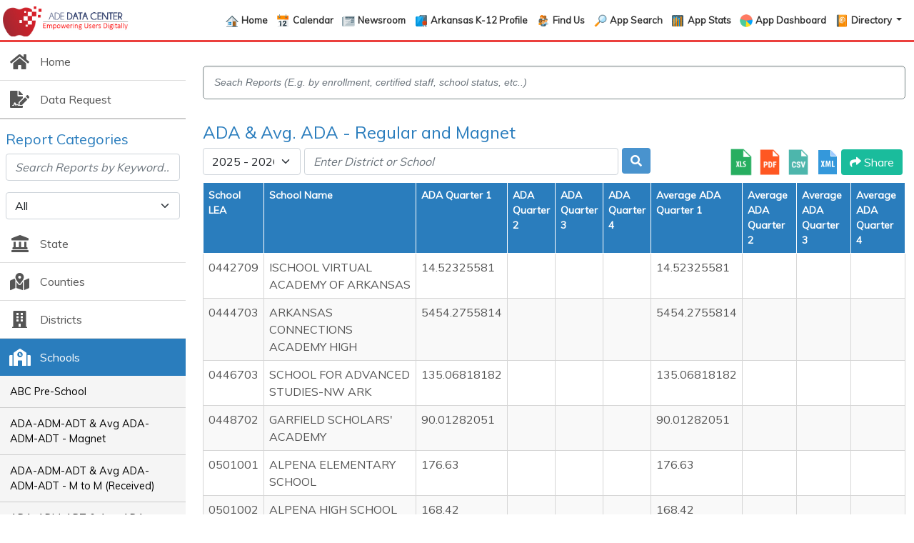

--- FILE ---
content_type: text/html; charset=utf-8
request_url: https://adedata.arkansas.gov/statewide/ReportList/Schools/ADAall.aspx?page=11
body_size: 101046
content:


<!DOCTYPE html>

<html lang="en">
<head><meta charset="utf-8" /><meta name="viewport" content="width=device-width, initial-scale=1.0" /><meta http-equiv="X-UA-Compatible" content="IE=Edge" /><title>
	ADA & Avg. ADA - Regular and Magnet : Schools : ADE Data Center
</title><link href="/statewide/Content/css?v=yshYwcRNWNkPQNNIsqizcbEdMKg6txzoaFNCDKPt6Og1" rel="stylesheet"/>
<link href="../../favicon.ico" rel="shortcut icon" type="image/x-icon" /><link href="https://fonts.googleapis.com/css?family=Muli" rel="stylesheet" /><link href="https://adedata.arkansas.gov/Content/adc-main-navbar.css" rel="stylesheet" />
    <script src="https://kit.fontawesome.com/23e1ad599e.js" crossorigin="anonymous"></script>
    <script type="text/javascript" src="https://www.gstatic.com/charts/loader.js"></script>
</head>
<body>
    <form method="post" action="./ADAall.aspx?page=11" onsubmit="javascript:return WebForm_OnSubmit();" id="sisForm">
<div class="aspNetHidden">
<input type="hidden" name="__EVENTTARGET" id="__EVENTTARGET" value="" />
<input type="hidden" name="__EVENTARGUMENT" id="__EVENTARGUMENT" value="" />
<input type="hidden" name="__LASTFOCUS" id="__LASTFOCUS" value="" />
<input type="hidden" name="__VIEWSTATE" id="__VIEWSTATE" value="qukQNTyV/sG6R66ErtVbOOhaUa151QmyMkzEmEh157k/qWSVRcdlO/N2Cyecdjuh9SOkemMhweGzApMcVT23a8BHtDQeqH/[base64]/DccdYMCUnE+Ai9yJ1z+DtoXqRbPkApe1ytqninWnvADzNWnvKXrpJPYM4mygX3MqxXVvBKov0mB/UGFyTH/dOr6WxRv3eCLBfQbdjQXm1k5iZx6AEZM7UqrKihqQsdVpfxEsFEbsdBIMCJyPDlRuzbQRza/1c3wU8IV98ChzvDYHja+3XcV87/ZOioFuPPhu0qHY4MChIpwnK8oHdfQogrSiiuBIFb1rwS7jesaNxFHKHV40CpfICgPtODEFjAIhS4kf8GNSwanIaP3yzurCiANyKAsjVGu7wjMqIpcc7sRS2GM5CmQCeDI+Aw6+eNQTwKgV4mTdb5TmhnuuT8Kdt0/SSy+L24OPf5Za6SnOTBBA9wjkYpnDN1/ZZ7UBPsBgGr5i3PXHGbe3yAajv9GaPL0KUGPE7XlQ8ge3ro44LfKMEhEFWZBuWrM6QENBPnQ1vCTWAVcQrN49T3SSwnC0hJGsFv1/UtmhKznMmq328ihXbg9uFxX/nDH2bi6ecHbDpSAtxXyClSyKia9KqWj3ZY3xR3l3LwPEI9JFdO1s8UCT+GbTHALUT17BMRQ3axA+CMaqDNM1oyeVRjk7REfjzst/aaYdg8Y1QS/7e9LhYUC7WEeKx3pO2ZNBccQQEJy5T1fucoyWuPtNlUh2B53M8VueLLBFZrg10Ky16RHT+Wq9zt5+Yj/dWKBWlBXW5nF1xIEr8dNNTaN1M113LPdE5WuP01gpS3V7fP+u3xZqGwKSRMVk0sAmKvhd8eLT9IfIvEsBRhilcL3t1i+IGbMkb3IVjD5rRp1ABeT4sEgk/gPuuOJnvAFzVJeE4t2rZE3N/eEgdGZnKQXrpCkninrTZr5F7hMWaWhM/SyUUczKOouvFp8Rnb0Osxr05OQP7YP0f909ByQ30B9xZBQ3zf2kUd9J13Ac8z2LaWocJB+ivcq+R6Y0bDyL9Vxi3Uz9p2/mPzdWRCLt0xecQlqYr+7lU6R3IoTCSYQG1rR+PmIGVIMIeSzjFOYDS8q5Sqeds5VThAcJ/xkmAy4uJWg1jFeZe664U7WRgk/klwk91DZ2yldo79zSj7YF1/ORBDzLmCHBpdDUuNWq9Jq9GuJjGr5+TdvNJiBbuyd2Jb4U7Ix8+TvLuaq2SN/Kd07eH639rAG0XsjuYz1dpgjJA66DyzuwILfoKy1+lZNWILIWUE6gCeK4DY1N977AjaXG6WX/CWpjfKZ3IF260bFkjGGDflto16Z27n/Xm/yTE6upDdw+OO+FCAww4Rk/mE2DmuYgcoGySXYm574OcuADXmLNSn+gvctD5HWaS8af6eOZmOH5owgrQ7w7SDgazGHeVOSJuaIXRGTTRZhZIc3IjnSJBLoimjL+rGvUKUJ9/MvS3J/Sd4hqRykiqNgb27CFjhNVgs4c1nnQZYEu5LZ+O4avVfFIWWgeU4zuB/1B+Du3Z/8kVnKEmYRyUfuu43trn6fF8e6xe+UkoyVIe54Av7CsmmDwCAE0QGtJdsVgUrIcUNxji6DXlGzYJUch8h5UGjvBCV48cOR04ZkMJ20KpMh+d+6DM2DmKrLDeBR/JgEJMsmhFA1tLlGg3ecy1g8Qw8shbgI58lw6wL6UYsBlLRJ/cv9vqEqKRq0OEneM18+GhIKqE2GTkro6jlK3vW2nwAJY+sVxvVSWY9q++IFMPJYX6QU+D9yaFJKmLsJPz4sh1ACxEj/aYIoDHQFDDutAhGz/Qb8/kXajn0qKFS17D3w6HMk/FiUAYkcnCLPufHLaWWfvDiRVAENCfi2VAAlwr0uvaE1F3Edrq08k0GPq3VHJBEpjHk0KTi3rvyMUgJ/TdF9Sk5Wx5dKNFF82c5se/M3Vu8Y0EM10sJMRmbSvr6jwkwVhOkslZIV86wRLEZ72wzncJoJcg9PX021EhhNf7TDSBt/PZzPjF6eOM99gLXTNJcZAtE8mQ0A1njVJIWOQUmIMfLt/[base64]/LcNSapi19ULmpUIon60bCfA9hwYOiIjc1HlDQ3ksrvOOx8EuxY/0VyWxLFZiD7teUtcv7ruHUfQsDanjaCHl/pMCol35ZPvgjCk+H3E9/pGjY9kGBJyhNMztW48N4Fgkkt22h8lUUGn0Sk2P6TZWG9DgVZf9uMzghFt4bAcLG23MXm1Ra04za3sWbKPVK2vrKG9Lmi5nEhU145kPDTjmnUXwMq0RHtDHLTycKwk6JG4r1GrqOX7RvMlZ8YrpZ+MHrRsd0MqKfWeUbDfaD/wRgLBFGrfkRErZiDxhvQ1mEUuyY7FR2qXOUubsWzlYGx597bfB2IT0B3pf+jRtueZrgj4muDEgFH8WooxaCQa5xqYDTjl0Mug3k+ZedrnJsAhTt80bUcpPgsrEPSRKDVvbRUp/7w8Y/Gd6VTdOpCNZYsEMnSr2Gb1sFrwWK99bPCfDOT4e4IBMqE+jhiUASLN5hgDXqUFrVXTw0l6f65glsihFH5cB+HFBzqKlPJkeqIQjRUcI9fbU75Iusd0xdygaQet9cFPcqy/vCEsreOrgDmC7XZvqeIobHA+XiAVr6Czuzol/H+iSsjXF6EMaESX+l0RT/3vVoODCI12pscApS/mJonevOO+jQnZxvvDzHh64eBQUrkEaMSkeX8XmMDRMqOAKJhLHHjy4HdfjiU9XvxrsYEHMEkEtznSSpHN1di30ql5kEq8Wsq4MM0a9n+XruAORaAT9SQF7hIV1uvtE1GJof/MP4o75fw05yb3xG3LjQpV1HZ9PvM9ONopqD74yfOK0+hQjYDav4jo72ka802XK3z9XVAF1SB+dAG03GxsDbVlu4TvujCpMag/oNh87BmXGmih1oaQvWwc1w4aOLTI8Su9Jac+z1E0SNGPkfSN04NXWirK0f+OnQ+TmXpyhMQzuCxPV/DEtW0ojJZu+iq/vjdWuB4sQBfSHb5aCdcIpj6fNgJSuqjJHGNPedh1FbupsmOocmbV6erRA4dmB0rwEJHtyEkngThFFd7uJMi+va6jMcdldq7BypIGEFpu+/bwakGMnt8th4oxHuPCVIUerOKkzNHEHnld+2vHP7wehvfYMlConoo/oMfGEzM7zTtDoZM7HNc6yLYYKlRCGXPiooKbyEUZSB13GksII/3s6eaSO5UxyFw/Kl2fk1AYVDOBchxWhaBS0KEKAndmS6+OybeE9U/T+DBjzoTkQeSed0aYsjpCjQO1vyrT5OIw7/g/xkvHEZjXz6kcmD8Ge4c8dcpwW6MTmQmRUGBa9P84rgCzkkc0XjzB11nMt3NoCcRmbWX/Lf4Lk7xXpFCymr2McEt/yQCnWKFJRC/8D0clpXNymc+gp4W2oz9hFJWEgcSQlDQ2DXiC39Y+a5z7WCvtFM6xVkQ3/dOjsE9f+sUgPFpczJyIQmAAnPC9OBw0WRKKCP7v6RJu2XUEcgoR4zwuptNg3ojIcki1+Y5txz1BK7xA6EX9+0BzSAFIvK2YYciuUcV6whPfO9tGmyV2+6FcYVneBxDgK83JtF3WpWt30T5bS4PJ9DpQeOvLe+/svYuqgGqUrLxRhgnQL/Dy3h578MYOAPMQx/yUOgfIQLE487vjMJwaaJ2UtWp5Cd28YsQGN7u8kZ0sxcRGd/uPyH3Y9l5Vvt6D4cr/cyYAz6i+5v3FSG7yNGjBmabcoifqWEPn1wJZkZomy5TNi9yG1N4Tsv65W34My5hLxlUNB84cvNyIE0GHRY5aNEkk+GfIt/piRoD0AnZ2Kv2uq7kQfA2DzxincG10ZP1L+RkW2T7NHmODpLw/FKLMhKLkemoVmEWCWwQrdQXZDJQecrnw1pkpo/bCDp7CZracg22CwlhFVsaWGyCEENKmjUR6H/RdIivuU/Wu+l0hs3uWFo8FtQ3ZSegX3a+KqDLF56olC3gI5JWfe2N5pGCvOA00vuaFSZEuNP0J0ChphLNZ6+tzLHOTmsFU7oeJEwe0hMQd90n+jSkWeWawHRDU29KIxad5wbgBY8Oi/5IxSUNVTkezxSz8uFuloAV98t5hzVWbPjgdgmH2SSbTguQ93GgE2Zy9F0ncqAhBnifxK0hopUXx94kehipXS7RfTW4Ln3kZ7fE4TN4pKaJICDa2W5gf+GzunRSl/kbEoaiUOXXB4/ke4yH4L6EFihhXtYI5kQT1FUkS+zxlNNogqrO1FNjWClK2XqoxgYB54b/Nb6DF4Hyq8Ci5wmLNfLlNvu8x76UQr12dOpGoIgQyfTt3qsCs98RSuv3Zt5LEtedApb5lARHl7INbbgKJmjIoXtRHkdn+y9BwUmbRPiDm/nZ9uVnQXzJ3Ba7XohiWSmNriwuhl9BZyCu21WgRIJqrJ7+yzLVA42taMRpjx0LRS4M7MdWSBv6qH2J1ZtZvZ8sEfrDvNoC97Uun0LvO4pRu58fzb71RW2X+gVz4oTK6at3LEHRhsT0qw5G8uKDEjWOIKFyByFpVDXR+ESUnXh0X0tC53/gmESdag3q7xfqcuLqFNkrsQAXbjWBXyay9cRk+601AXwSkQV6YcjEUzXoUc1CgPU6K8j5esJ9LOXgLgJTdz7S2pKQU21KoQa9juod/[base64]/3i9QClLoOOJR8TDqyzC8bQGvL9LmFcPEZKWD/L9h7Hg+XfKmNxWx6ui/TDyVtXef7elhYNXHsEl3fuquhNuttsR/LB8BrY0F4QrmrpLOewd/qbBxoOakL52YQJTQdZ1g1EENjDT3AHsGovK+/lvdTfBCfg0sz0M0m5PeYqd1h1uMVuU4wyPGGhi6/znDaGVNmF2XjUMcz8KBAKiNj/4tFtYL/P0csXV0SfoWoICEswdDmVwcYjabUtFZAoXqrI018997Z7KjtumvAIMq0mP3Gbd6xaEd1G10ZIpJWIxb3n4p027HwoaiWwYsbLjnxHH/3P3xRvzS4aVkT53s4FANR8Wd3X84j1pcjdmddlaKlxaNnzzisTYVDpqqJvJ6YWAYBIS/+FIWr+9WQbcCcLxPmkZolN0ynxocVkkBvDhiBGk2FiPfHSwG/+2y7rZdtltbw10oySxXBmJJYzr16eVvdBVZVYYBEXsliog5HgK8/CXteakF3rm8awEzuAV16Sb/rP9CBcpYQkH/o1D7tBOV9u4ldBlPS9jlheYzaVO3GnLqmRM/xcT/ZqSlLo9mT9xujO9q9qLZ8vNPLkp8MsFnlDjmY6j7vV3jCdaqVmUtrvfS2mt4UnZ+5PfnaYBPpnX1/hFiJLb0SFKCU5A7I7i4nkJeXs6CLs+hSJxDEEn9NKm5E7gUZkBSwPRrvdPbqu2BKQhZ+wyREfr75MhgYAN+59UWShYc/LEGc60GoqE0h+TJxSScvTaH/JYTtJUgXfumQ/jBs7lq2iu6YIIM6y7uW0q94HZh0KVcC0OgumqiQdLzwNl/3u/6WDv6gXtP5LwCqJ8LG/80S1kpHrUoQQv0pPnGJsdaCG8PVyIK6iuIYABN3HggnWyGUltKrFBsj/hVRmLYxHZi/VrXbtFq2m+YicDZ9dX85oPMTAMNdx8p4GwewJcP/tR69hTPAtYBLGmjjCJktqDSGyataQD0XYryGNx5PITCjyLFBxEgdqeN08zEg1vETMyo12WJ8FHnII1Tv5itBFD/e1daedM0UmIF6fjwtzJNN+aS8jCwLWc73+GH13uXEwdJ2bmhBdRmqJIYDNphzUHHLg6RiH6JxvTh/om+gRmrlZNpZsNFAVxbTI4yBzEkCPx5ZLJUQFTLjb0m8AsqMZ8DE5Rw3PkKTEDtoTL3Tj8L3wPcLEgjaKzXzhgrZytDJO21CRPVc5ZMGAb1EkyUZ87pkD9Ah/tTF+tvOqPLm4fodjQAXTtrgBhO1ZvlUS9SUiwXhUkwzpUyBA3Us/FluBCVQD9RpYbtcPdhJJvZTMgGHoORo8a4y6PZkL52Arztu9HQL1mOLV//92b+mV3iarji/B+1g9W8aooAx2SaAcyQI1D5wtWvnV2JD3IN6B2LbH1bbBqBsSf6lOBEJ15cMjf5VR+9plE7ljl+Vx+RNYD5+rgAm81e9pmygFD9pQ1/kEj3Ko/XzndzIuKSuBivsioqyer7uUG7Mf/NHYkULXXD052CSCecobsZ4QQnrm12NjjYpzQCAO+ug33T3lA62PUSYZ1eZEJA16tPzSkRmsFRijlJY42osmYZnJ8pNewSPjKNm/7mA0fA6ZHFLDaIzS70O/vhPguIG+cHdNu+SvkoYxxqv2xEcrMg3IKt8FFgvZMM/TZIVF747kYkrwmusE437CPQWqkPJjycbLncqKD1tAXONZVEySTDgnnIlNqwtXHXoHl4fSjNKIz4tWHtBjMnqLTb59UJ38Uim8o44m8=" />
</div>

<script type="text/javascript">
//<![CDATA[
var theForm = document.forms['sisForm'];
if (!theForm) {
    theForm = document.sisForm;
}
function __doPostBack(eventTarget, eventArgument) {
    if (!theForm.onsubmit || (theForm.onsubmit() != false)) {
        theForm.__EVENTTARGET.value = eventTarget;
        theForm.__EVENTARGUMENT.value = eventArgument;
        theForm.submit();
    }
}
//]]>
</script>



<script src="/statewide/bundles/MsAjaxJs?v=8Vxtft26FQqGaSK774kYPjZEdF8JgAwzp0AIaxdYVtQ1" type="text/javascript"></script>
<script src="../../Scripts/jquery-3.6.0.min.js" type="text/javascript"></script>
<script src="../../Scripts/respond.min.js" type="text/javascript"></script>
<script src="/statewide/bundles/WebFormsJs?v=2iw8BmEbhT6eHj-AbpYz41CNwEYx6TjLKZU0WjRf3o01" type="text/javascript"></script>
<script type="text/javascript">
//<![CDATA[
function WebForm_OnSubmit() {
if (typeof(ValidatorOnSubmit) == "function" && ValidatorOnSubmit() == false) return false;
return true;
}
//]]>
</script>

<div class="aspNetHidden">

	<input type="hidden" name="__VIEWSTATEGENERATOR" id="__VIEWSTATEGENERATOR" value="71E6637F" />
	<input type="hidden" name="__EVENTVALIDATION" id="__EVENTVALIDATION" value="9V4sXNw2wnEFs5iCPQY9t/ECoxoLQ2saFUG5SaFrJyEzfjgCtn7xU6SKlnrE7nIxosfP5cBy3iPaF2yxj6WQ1Wy+ZTM2rdYAQGsbdDV2K+IIz2GvgXY/9g1F3ZUXdwPca0vojzYuBMVsFQLSxzvCxLw1kCvgr5ESY6nkVx8r1Jcrd0Tp6NMkv2aaqF2FEw8tDJ9t5TVvFV0xthhC6wSwOvP8/PCNpWJp2OQn7auss0A+WbaZNZ8sadPeRdWXE3Hf1gNUsHtZ0Zicg0/cXIlABAH/D8ARiNHncyHXZWbi69cOpjoKhPAjAXWAVLVq0+c6FNUidUUCgJ7uuQR+lFdB4EDxIZ0vurmeDGuJChfTTpkiGgsoLH+46u2hlsy8PQegADJH7EXFrz7KYrYhu10ZLlNvk9tmbFWUJj8800ixJFqS921uO9oaDFx/M4OkI5sFIW3lTJP6d5tLyPd0dNdFxempY8FzvC62ZKzbQ67z7src0+CIpRnVoBg5Nwf3wBEMJFqYH7jUMYpNBAFxEbN5nqh5CuCt340OCDiDtt/duyH5cA+pPqr49+yDQRZmBCtNyDcpb+oTUdj6R1M58N5j+XfjlptcmpocY+vP66+axuxSRY9ZVdkXqP/JvDvYTDPQo9k/gw8VBa+/Q4bmnALROmAMnQvEAsAaNizccp2nM0Z7UtQbDw061s4boSaYZ4Iumc76RclvBgaCHazfoFzmK1/i6Yr+0vxbZC5wdB9j0w7BkARIabb71N5FscJBWpo0HOUlxJcGffLT8SEj0QdNMkSYAT9iqN69rh4PKQY1dIeLpfWu6zxJbKvLmQ6ukAXVRIvTLX9DmeG1NiayUFYml4eOsbbgXOr0GGKGycwtYm97iHr0ljsKGzQMFlWD30EB" />
</div>
        <script type="text/javascript">
//<![CDATA[
Sys.WebForms.PageRequestManager._initialize('ctl00$ctl00$ctl10', 'sisForm', [], [], [], 90, 'ctl00$ctl00');
//]]>
</script>

        <div id="MainNavbar">
            <nav class="navbar navbar-expand-xl navbar-light bg-light">
                <div class="container-fluid">
                    <a class="navbar-brand" href="https://adedata.arkansas.gov/">
                        <img src="https://adedata.arkansas.gov/Content/img/adc-logo-color.jpg" />
                    </a>
                    <button class="navbar-toggler collapsed" type="button" data-bs-toggle="collapse" data-bs-target="#MainNavbarLinks" aria-controls="MainNavbarLinks" aria-expanded="false" aria-label="Toggle navigation">
                        <span class="navbar-toggler-icon"></span>
                    </button>
                    
<div id="MainNavbarLinks" class="collapse navbar-collapse">
    <ul class="navbar-nav ms-auto">
                    <li class="nav-item"><a class="nav-link icon-navbar icon-hdr-home" href="https://adedata.arkansas.gov/">Home</a></li>
                    <li class="nav-item"><a class="nav-link icon-navbar icon-hdr-calendar" href="https://adedata.arkansas.gov/calendar">Calendar</a></li>
                    <li class="nav-item"><a class="nav-link icon-navbar icon-hdr-newsroom" href="https://adedata.arkansas.gov/newsroom">Newsroom</a></li>
                    <li class="nav-item"><a class="nav-link icon-navbar icon-hdr-profile" href="https://adedata.arkansas.gov/ark12">Arkansas K-12 Profile</a></li>
                    <li class="nav-item"><a class="nav-link icon-navbar icon-hdr-aboutus" href="https://adedata.arkansas.gov/findus">Find Us</a></li>
                    <li class="nav-item"><a id="NavBarSearch" class="nav-link icon-navbar icon-hdr-search" href="https://adedata.arkansas.gov/home/searchMainPage">App Search</a></li>
                    <li class="nav-item"><a class="nav-link icon-navbar icon-hdr-stats" href="https://adedata.arkansas.gov/appstats">App Stats</a></li>
                    <li class="nav-item"><a class="nav-link icon-navbar icon-hdr-app-dashboard" href="https://apps.ade.arkansas.gov/">App Dashboard</a></li>
                <li class="nav-item dropdown">
                    <a id="NavBarDirectory" href="#" class="nav-link dropdown-toggle icon-navbar icon-hdr-directory" data-bs-toggle="dropdown" aria-haspopup="true" aria-expanded="false">Directory <span class="caret"></span></a>
                    <div class="dropdown-menu" aria-labelledby="NavBarDirectory">
                            <a class="dropdown-item" id="NavBarDirectory" href="https://adedata.arkansas.gov/aed">ADE Employees Directory</a>
                            <a class="dropdown-item" id="NavBarDirectory" href="https://adedata.arkansas.gov/spd">School Personnel Directory</a>
                            <a class="dropdown-item" id="NavBarDirectory" href="https://adedata.arkansas.gov/lea">School Locator</a>
                            <a class="dropdown-item" id="NavBarDirectory" href="https://adedata.arkansas.gov/nid">NCES ID Directory</a>
                            <a class="dropdown-item" id="NavBarDirectory" href="https://scr.ade.arkansas.gov/">Statewide Community Resources Portal</a>
                            <a class="dropdown-item" id="NavBarDirectory" href="https://scr.ade.arkansas.gov/">Statewide Community Resources Portal</a>
                    </div>
                </li>
    </ul>
</div>

                </div>
            </nav>
        </div>
        <div id="STWSecondNavBar">
            <nav class="navbar navbar-expand-xl navbar-dark bg-dark">
                <div class="container-fluid">
                    <a class="navbar-brand" href="/">Statewide Information System Reports</a>
                    <button class="navbar-toggler collapsed" type="button" data-bs-toggle="collapse" data-bs-target="#STWNavbarLinks" aria-controls="STWNavbarLinks" aria-expanded="false" aria-label="Toggle navigation">
                        <span class="navbar-toggler-icon"></span>
                    </button>
                    <div class="collapse navbar-collapse" id="STWNavbarLinks">
                        <ul class="navbar-nav">
                            <li class="nav-item">
                                <a href="/" class="nav-link">Home</a>
                            </li>
                            <li class="nav-item dropdown">
                                <a class="nav-link dropdown-toggle" id="subNavACTReports" role="button" data-bs-toggle="dropdown" aria-expanded="false" href="#">ACT Report</a>
                                <ul class="dropdown-menu" aria-labelledby="subNavACTReports">
                                    <li><a href="../ACT/State.aspx" class="dropdown-item">State</a></li>
                                    <li><a href="../ACT/District.aspx" class="dropdown-item">District</a></li>
                                    <li><a href="../ACT/College.aspx" class="dropdown-item">College</a></li>
                                    <li><a href="../ACT/HighSchool.aspx" class="dropdown-item">High School</a></li>
                                </ul>
                            </li>
                            <li class="nav-item dropdown">
                                <a class="nav-link dropdown-toggle" id="subNavARCReports" role="button" data-bs-toggle="dropdown" aria-expanded="false" href="#">ARC Reports</a>
                                <ul class="dropdown-menu" aria-labelledby="subNavARCReports">
                                    <li><a href="../ARC/DistrictReports.aspx" class="dropdown-item">District/School Reports</a></li>
                                    <li><a href="../ARC/State.aspx" class="dropdown-item">State Reports</a></li>
                                    <li><a href="../ARC/AmoReports.aspx" class="dropdown-item">AMO Reports</a></li>
                                    <li><a href="../ARC/PreReports.aspx" class="dropdown-item">ESSA School Index</a></li>
                                    <li><a href="../ARC/grade.aspx" class="dropdown-item">Letter Grade Reports</a></li>
                                    <li><a href="../ARC/priorfocus.aspx" class="dropdown-item">Priority/Focus School Reports</a></li>
                                    <li><a href="../ARC/academic.aspx" class="dropdown-item">Academic Distress Reports</a></li>
                                </ul>
                            </li>
                        </ul>
                    </div>
                </div>
            </nav>
        </div>

        <div class="content-wrapper">
            <div id="SideNavSection">
                <ul class="side-nav-list">
                    <li class="side-nav-list-item">
                        <a href="../../Default.aspx" class="nav-list-item-link">
                            <span class="list-item-link-icon"><i class="fas fa-home"></i></span>
                            <span class="list-item-link-name">Home</span>
                        </a>
                    </li>
                    <li class="side-nav-list-item">
                        <a href="https://adedata.arkansas.gov/drra/" class="nav-list-item-link">
                            <span class="list-item-link-icon"><i class="fas fa-file-signature"></i></span>
                            <span class="list-item-link-name">Data Request</span>
                        </a>
                    </li>
                </ul>
                <section class="side-nav-filter">
                    <h4>Report Categories</h4>
                    <div id="SearchReport">
                        <p id="SearchInput">
                            <input type="text" onkeyup="searchReports()" class="form-control" placeholder="Search Reports by Keyword.." id="myInput" />
                        </p>
                        <select class="form-select" id="ddl_reportType">
                            <option value="all">All</option>
                            <option value="state">State</option>
                            <option value="county">Counties</option>
                            <option value="district">Districts</option>
                            <option value="school">Schools</option>
                            <option value="cycle_summaries">Cycle</option>
                            <option value="misc_reports">Misc</option>
                        </select>
                    </div>
                </section>
                <ul class="side-nav-list">
                    <li class="side-nav-list-item">
                        <a id="list-state" class="nav-list-item-link" data-report-category="state">
                            <span class="list-item-link-icon"><i class="fas fa-landmark"></i></span>
                            <span class="list-item-link-name">State</span>
                        </a>
                        <div id="list-items-state" class="NoDisplay">
                            <ul class="stateLinks subnav-list" id="stateLinks">
                                <li class="subnav-list-item"><a href="../State/ADAADMADTMagnet.aspx" id="StateADAADMADTMagnet">ADA-ADM-ADT &amp; Avg ADA-ADM-ADT - Magnet</a></li>
                                <li class="subnav-list-item"><a href="../State/ADAADMADTMToMReceived.aspx" id="StateADAADMADTMToMReceived">ADA-ADM-ADT &amp; Avg ADA-ADM-ADT - M to M (Received)</a></li>
                                <li class="subnav-list-item"><a href="../State/ADAADMADTall.aspx" id="StateADAADMADTall">ADA-ADM-ADT &amp; Avg ADA-ADM-ADT - Regular and Magnet</a></li>
                                <li class="subnav-list-item"><a href="../State/ADAADMADTRegular.aspx" id="StateADAADMADTRegular">ADA-ADM-ADT &amp; Avg ADA-ADM-ADT - Regular w/o Magnet</a></li>

                                <li class="subnav-list-item"><a href="../State/ADAMagnet.aspx" id="StateADAMagnet">ADA &amp; Avg ADA - Magnet</a></li>
                                <li class="subnav-list-item"><a href="../State/ADAMToMReceived.aspx" id="StateADAMToMReceived">ADA &amp; Avg ADA - M to M (Received)</a></li>
                                <li class="subnav-list-item"><a href="../State/ADAall.aspx" id="StateADAall">ADA &amp; Avg ADA - Regular and Magnet</a></li>
                                <li class="subnav-list-item"><a href="../State/ADARegular.aspx" id="StateADARegular">ADA &amp; Avg ADA - Regular w/o Magnet</a></li>

                                <li class="subnav-list-item"><a href="../State/ADMMagnet.aspx" id="StateADMMagnet">ADM &amp; Avg ADM - Magnet</a></li>
                                <li class="subnav-list-item"><a href="../State/ADMMToMReceived.aspx" id="StateADMMToMReceived">ADM &amp; Avg ADM - M to M (Received)</a></li>
                                <li class="subnav-list-item"><a href="../State/ADMall.aspx" id="StateADMall">ADM &amp; Avg ADM - Regular and Magnet</a></li>
                                <li class="subnav-list-item"><a href="../State/ADMRegular.aspx" id="StateADMRegular">ADM &amp; Avg ADM - Regular w/o Magnet</a></li>

                                <li class="subnav-list-item"><a href="../State/ADTMagnet.aspx" id="StateADTMagnet">ADT &amp; Avg ADT - Magnet</a></li>
                                <li class="subnav-list-item"><a href="../State/ADTMToMReceived.aspx" id="StateADTMToMReceived">ADT &amp; Avg ADT - M to M (Received)</a></li>
                                <li class="subnav-list-item"><a href="../State/ADTall.aspx" id="StateADTall">ADT &amp; Avg ADT - Regular and Magnet</a></li>
                                <li class="subnav-list-item"><a href="../State/ADTRegular.aspx" id="StateADTRegular">ADT &amp; Avg ADT - Regular w/o Magnet</a></li>

                                <li class="subnav-list-item"><a href="../State/BusCapacity.aspx" id="StateBusCapacity">Bus Capacity</a></li>
                                <li class="subnav-list-item"><a href="../State/BusFiscal.aspx" id="StateBusFiscal">Bus Fiscal</a></li>
                                <li class="subnav-list-item"><a href="../State/BusModel.aspx" id="StateBusModel">Bus Model</a></li>
                                <li class="subnav-list-item"><a href="../State/BusSupplementalTransportation.aspx" id="StateBusSupplementalTransportation">Bus Supplemental Transportation</a></li>
                                <li class="subnav-list-item"><a href="../State/CertifiedStaff.aspx" id="StateCertifiedStaff">Certified Staff</a></li>
                                <li class="subnav-list-item"><a href="../State/CertifiedStaffByRace.aspx" id="StateCertifiedStaffByRace">Certified Staff by Race</a></li>
                                <li class="subnav-list-item"><a href="../State/CertifiedTeacher.aspx" id="StateCertifiedTeacher">Certified Teacher Only</a></li>
                                <li class="subnav-list-item"><a href="../State/CertifiedTeacherByRace.aspx" id="StateCertifiedTeacherByRace">Certified Teacher by Race</a></li>
                                <li class="subnav-list-item"><a href="../State/ClassifiedStaff.aspx" id="StateClassifiedStaff">Classified Staff</a></li>
                                <li class="subnav-list-item"><a href="../State/ClassifiedStaffByRace.aspx" id="StateClassifiedStaffByRace">Classified Staff by Race</a></li>

                                <li class="subnav-list-item"><a href="../State/CoopDistrictSchoolList.aspx" id="StateCoopDistrictSchoolList">Coop District School List</a></li>
                                <li class="subnav-list-item"><a href="../State/CoopList.aspx" id="StateCoopList">Coop List</a></li>

                                <li class="subnav-list-item"><a href="../State/DisciplinaryActions.aspx" id="StateDisciplinaryActions">Disciplinary Actions</a></li>
                                <li class="subnav-list-item"><a href="../State/DisciplinaryInfractions.aspx" id="StateDisciplinaryInfractions">Disciplinary Infractions</a></li>

                                <li class="subnav-list-item"><a href="../State/DistrictList.aspx" id="StateDistrictList">District List</a></li>
                                <li class="subnav-list-item"><a href="../State/DropsWithdrawalsByReason.aspx" id="StateDropsWithdrawalsByReason">Dropouts &amp; Withdrawals by Reason</a></li>
                                <li class="subnav-list-item"><a href="../State/EnrollmentByGrade.aspx" id="StateEnrollmentByGrade">Enrollment by Grade</a></li>
                                <li class="subnav-list-item"><a href="../State/EnrollmentByGradeSpan.aspx" id="StateEnrollmentByGradeSpan">Enrollment by Grade Span</a></li>
                                <li class="subnav-list-item"><a href="../State/EnrollmentByRace.aspx" id="StateEnrollmentByRace">Enrollment by Race</a></li>
                                <li class="subnav-list-item"><a href="../State/EnrollmentByRaceGender.aspx" id="StateEnrollmentByRaceGender">Enrollment by Race &amp; Gender</a></li>
                                <li class="subnav-list-item"><a href="../State/EnrollmentByRaceGradeLevel.aspx" id="StateEnrollmentByRaceGradeLevel">Enrollment by Race &amp; Grade Level</a></li>
                                <li class="subnav-list-item"><a href="../State/EnrollmentCount.aspx" id="StateenrollmentCount">Enrollment Count</a></li>

                                
                                <li class="subnav-list-item"><a href="../State/StudentCountAP.aspx" id="StateStudentCountAP">Enrollment - AP</a></li>

                                <li class="subnav-list-item"><a href="../State/StudentCountCareerTech.aspx" id="StateStudentCountCareerTech">Enrollment - Career &amp; Technical</a></li>
                                <li class="subnav-list-item"><a href="../State/StudentCountComputerApp.aspx" id="StateStudentCountComputerApp">Enrollment - Computer Applications</a></li>
                                <li class="subnav-list-item"><a href="../State/StudentCountComputerScience.aspx" id="StateStudentCountComputerScience">Enrollment - Computer Science</a></li>
                                <li class="subnav-list-item"><a href="../State/StudentCountConcurrentCredit.aspx" id="StateStudentCountConcurrentCredit">Enrollment - Concurrent Credit</a></li>
                                <li class="subnav-list-item"><a href="../State/StudentCountEnglish.aspx" id="StateStudentCountEnglish">Enrollment - English</a></li>
                                <li class="subnav-list-item"><a href="../State/StudentCountFineArts.aspx" id="StateStudentCountFineArts">Enrollment - Fine Arts</a></li>
                                <li class="subnav-list-item"><a href="../State/StudentCountForeignLanguage.aspx" id="StateStudentCountForeignLanguage">Enrollment - Foreign Language</a></li>
                                <li class="subnav-list-item"><a href="../State/StudentCountHealthAndPE.aspx" id="StateStudentCountHealthAndPE">Enrollment - Health &amp; P.E.</a></li>
                                <li class="subnav-list-item"><a href="../State/StudentCountIB.aspx" id="StateStudentCountIB">Enrollment - IB</a></li>
                                <li class="subnav-list-item"><a href="../State/StudentCountMath.aspx" id="StateStudentCountMath">Enrollment - Mathematics</a></li>
                                <li class="subnav-list-item"><a href="../State/StudentCountMiscCredit.aspx" id="StateStudentCountMiscCredit">Enrollment - Miscellaneous Credit</a></li>
                                <li class="subnav-list-item"><a href="../State/StudentCountNonCredit.aspx" id="StateStudentCountNonCredit">Enrollment - Non-Credit Activities</a></li>
                                <li class="subnav-list-item"><a href="../State/StudentCountScience.aspx" id="StateStudentCountScience">Enrollment - Science</a></li>
                                <li class="subnav-list-item"><a href="../State/StudentCountSocialStudies.aspx" id="StateStudentCountSocialStudies">Enrollment - Social Studies</a></li>
                                <li class="subnav-list-item"><a href="../State/StudentCountSpecialistPrograms.aspx" id="StateStudentCountSpecialistPrograms">Enrollment - Specialist Programs</a></li>

                                <li class="subnav-list-item"><a href="../State/FreeReducedPaidLunch.aspx" id="StateFreeReducedPaidLunch">Free/Reduced/Paid Lunch Counts</a></li>

                                <li class="subnav-list-item"><a href="../State/GiftTalented.aspx" id="StateGiftTalented">Gifted &amp; Talented</a></li>
                                <li class="subnav-list-item"><a href="../State/Graduates.aspx" id="StateGraduates">Graduates</a></li>
                                <li class="subnav-list-item"><a href="../State/Homeless.aspx" id="StateHomeless">Homeless</a></li>
                                <li class="subnav-list-item"><a href="../State/HomelessByType.aspx" id="StateHomelessByType">Homeless By Type</a></li>
                                <li class="subnav-list-item"><a href="../State/MasterListCoopCountyDistrictSchool.aspx" id="StateMasterListCoopCountyDistrictSchool">Master List - Coop, County, District, School</a></li>
                                <li class="subnav-list-item"><a href="../State/SchoolChoice.aspx" id="StateSchoolChoice">School Choice</a></li>
                                <li class="subnav-list-item"><a href="../State/SchoolChoiceByRace.aspx" id="StateSchoolChoiceByRace">School Choice by Race</a></li>
                                <li class="subnav-list-item"><a href="../State/SchoolChoiceByRaceGender.aspx" id="StateSchoolChoiceByRaceGender">School Choice by Race &amp; Gender</a></li>
                                <li class="subnav-list-item"><a href="../State/SchoolChoiceByType.aspx" id="StateSchoolChoiceByType">School Choice by Type</a></li>
                                <li class="subnav-list-item"><a href="../State/SchoolList.aspx" id="StateSchoolList">School List</a></li>
                                <li class="subnav-list-item"><a href="../State/StateProfile.aspx" id="StateStateProfile">State Profile</a></li>
                                <li class="subnav-list-item"><a href="../State/SchoolChoiceEligibility.aspx" id="StateSchoolChoiceEligibility">School Choice Eligibility</a></li>
                            </ul>
                        </div>
                    </li>
                    <li class="side-nav-list-item">
                        <a id="list-county" class="nav-list-item-link" data-report-category="county">
                            <span class="list-item-link-icon"><i class="fas fa-map-marked-alt"></i></span>
                            <span class="list-item-link-name">Counties</span>
                        </a>
                        <div id="list-items-county" class="NoDisplay">
                            <ul class="countyLinks subnav-list" id="countyLinks">
                                <li class="subnav-list-item"><a href="../Counties/ADAADMADTMagnet.aspx" id="CountiesADAADMADTMagnet">ADA-ADM-ADT &amp; Avg ADA-ADM-ADT - Magnet</a></li>
                                <li class="subnav-list-item"><a href="../Counties/ADAADMADTMToMReceived.aspx" id="CountiesADAADMADTMToMReceived">ADA-ADM-ADT &amp; Avg ADA-ADM-ADT - M to M (Received)</a></li>
                                <li class="subnav-list-item"><a href="../Counties/ADAADMADTall.aspx" id="CountiesADAADMADTall">ADA-ADM-ADT &amp; Avg ADA-ADM-ADT - Regular and Magnet</a></li>
                                <li class="subnav-list-item"><a href="../Counties/ADAADMADTRegular.aspx" id="CountiesADAADMADTRegular">ADA-ADM-ADT &amp; Avg ADA-ADM-ADT - Regular w/o Magnet</a></li>

                                <li class="subnav-list-item"><a href="../Counties/ADAMagnet.aspx" id="CountiesADAMagnet">ADA &amp; ADA Magnet</a></li>
                                <li class="subnav-list-item"><a href="../Counties/ADAMToMReceived.aspx" id="CountiesADAMToMReceived">ADA &amp; ADA M to M (Received)</a></li>
                                <li class="subnav-list-item"><a href="../Counties/ADAall.aspx" id="CountiesADAall">ADA &amp; Avg ADA - Regular and Magnet</a></li>
                                <li class="subnav-list-item"><a href="../Counties/ADARegular.aspx" id="CountiesADARegular">ADA &amp; ADA Regular w/o Magnet</a></li>

                                <li class="subnav-list-item"><a href="../Counties/ADMMagnet.aspx" id="CountiesADMMagnet">ADM &amp; ADM Magnet</a></li>
                                <li class="subnav-list-item"><a href="../Counties/ADMMToMReceived.aspx" id="CountiesADMMToMReceived">ADM &amp; ADM M to M (Received)</a></li>
                                <li class="subnav-list-item"><a href="../Counties/ADMall.aspx" id="CountiesADMall">ADM &amp; Avg ADM - Regular and Magnet</a></li>
                                <li class="subnav-list-item"><a href="../Counties/ADMRegular.aspx" id="CountiesADMRegular">ADM &amp; ADM Regular w/o Magnet</a></li>

                                <li class="subnav-list-item"><a href="../Counties/ADTMagnet.aspx" id="CountiesADTMagnet">ADT &amp; ADT Magnet</a></li>
                                <li class="subnav-list-item"><a href="../Counties/ADTMToMReceived.aspx" id="CountiesADTMToMReceived">ADT &amp; ADT M to M (Received)</a></li>
                                <li class="subnav-list-item"><a href="../Counties/ADTall.aspx" id="CountiesADTall">ADT &amp; Avg ADT - Regular and Magnet</a></li>
                                <li class="subnav-list-item"><a href="../Counties/ADTRegular.aspx" id="CountiesADTRegular">ADT &amp; ADT Regular w/o Magnet</a></li>

                                <li class="subnav-list-item"><a href="../Counties/BusCapacity.aspx" id="CountiesBusCapacity">Bus Capacity</a></li>
                                <li class="subnav-list-item"><a href="../Counties/BusFiscal.aspx" id="CountiesBusFiscal">Bus Fiscal</a></li>
                                <li class="subnav-list-item"><a href="../Counties/BusModel.aspx" id="CountiesBusModel">Bus Model</a></li>
                                <li class="subnav-list-item"><a href="../Counties/BusSupplementalTransportation.aspx" id="CountiesBusSupplementalTransportation">Bus Supplemental Transportation</a></li>
                                <li class="subnav-list-item"><a href="../Counties/CertifiedStaff.aspx" id="CountiesCertifiedStaff">Certified Staff</a></li>
                                <li class="subnav-list-item"><a href="../Counties/CertifiedStaffByRace.aspx" id="CountiesCertifiedStaffByRace">Certified Staff by Race</a></li>
                                <li class="subnav-list-item"><a href="../Counties/CertifiedTeacher.aspx" id="CountiesCertifiedTeacher">Certified Teacher Only</a></li>
                                <li class="subnav-list-item"><a href="../Counties/CertifiedTeacherByRace.aspx" id="CountiesCertifiedTeacherByRace">Certified Teacher Only by Race</a></li>
                                <li class="subnav-list-item"><a href="../Counties/ClassifiedStaff.aspx" id="CountiesClassifiedStaff">Classified Staff</a></li>
                                <li class="subnav-list-item"><a href="../Counties/ClassifiedStaffByRace.aspx" id="CountiesClassifiedStaffByRace">Classified Staff by Race</a></li>

                                <li class="subnav-list-item"><a href="../Counties/CountyList.aspx" id="CountiesCountyList">County List</a></li>
                                <li class="subnav-list-item"><a href="../Counties/CountyListCoop.aspx" id="CountiesCountyListCoop">County List - Coop</a></li>
                                <li class="subnav-list-item"><a href="../Counties/CountyListDistrict.aspx" id="CountiesCountyListDistrict">County List - District</a></li>
                                <li class="subnav-list-item"><a href="../Counties/CountyListSchool.aspx" id="CountiesCountyListSchool">County List - School</a></li>

                                <li class="subnav-list-item"><a href="../Counties/DisciplinaryActions.aspx" id="CountiesDisciplinaryActions">Disciplinary Actions</a></li>
                                <li class="subnav-list-item"><a href="../Counties/DisciplinaryInfractions.aspx" id="CountiesDisciplinaryInfractions">Disciplinary Infractions</a></li>
                                <li class="subnav-list-item"><a href="../Counties/DropsWithdrawalsByReason.aspx" id="CountiesDropsWithdrawalsByReason">Dropouts &amp; Withdrawals by Reason</a></li>
                                <li class="subnav-list-item"><a href="../Counties/EnrollmentByGrade.aspx" id="CountiesEnrollmentByGrade">Enrollment by Grade</a></li>
                                <li class="subnav-list-item"><a href="../Counties/EnrollmentByGradeSpan.aspx" id="CountiesEnrollmentByGradeSpan">Enrollment by Grade Span</a></li>
                                <li class="subnav-list-item"><a href="../Counties/EnrollmentByRace.aspx" id="CountiesEnrollmentByRace">Enrollment by Race</a></li>
                                <li class="subnav-list-item"><a href="../Counties/EnrollmentByRaceGender.aspx" id="CountiesEnrollmentByRaceGender">Enrollment by Race &amp; Gender</a></li>
                                <li class="subnav-list-item"><a href="../Counties/EnrollmentByRaceGradeLevel.aspx" id="CountiesEnrollmentByRaceGradeLevel">Enrollment by Race &amp; Grade Level</a></li>
                                <li class="subnav-list-item"><a href="../Counties/EnrollmentCount.aspx" id="CountiesEnrollmentCount">Enrollment Count</a></li>

                                <li class="subnav-list-item"><a href="../Counties/FreeReducedPaidLunch.aspx" id="CountiesFreeReducedPaidLunch">Free/Reduced/Paid Lunch Counts</a></li>
                                <li class="subnav-list-item"><a href="../Counties/Graduates.aspx" id="CountiesGraduates">Graduates</a></li>
                                <li class="subnav-list-item"><a href="../Counties/Homeless.aspx" id="CountiesHomeless">Homeless</a></li>

                                <li class="subnav-list-item"><a href="../Counties/HomelessByType.aspx" id="CountiesHomelessByType">Homeless By Type</a></li>

                                <li class="subnav-list-item"><a href="../Counties/PovertyIndex.aspx" id="CountiesPovertyIndex">Poverty Index</a></li>
                                <li class="subnav-list-item"><a href="../Counties/Retention.aspx" id="CountiesRetention">Retention</a></li>
                                <li class="subnav-list-item"><a href="../Counties/SchoolChoice.aspx" id="CountiesSchoolChoice">School Choice</a></li>
                                <li class="subnav-list-item"><a href="../Counties/SchoolChoiceByRace.aspx" id="CountiesSchoolChoiceByRace">School Choice by Race</a></li>
                                <li class="subnav-list-item"><a href="../Counties/SchoolChoiceByRaceGender.aspx" id="CountiesSchoolChoiceByRaceGender">School Choice by Race &amp; Gender</a></li>
                                <li class="subnav-list-item"><a href="../Counties/SchoolChoiceByType.aspx" id="CountiesSchoolChoiceByType">School Choice by Type</a></li>
                                <li class="subnav-list-item"><a href="../Counties/StudentHomeLanguage.aspx" id="CountiesStudentHomeLanguage">Student Home Language</a></li>
                                <li class="subnav-list-item"><a href="../Counties/StudentStatusCounts.aspx" id="CountiesStudentStatusCounts">Student Status Counts</a></li>
                            </ul>
                        </div>
                    </li>
                    <li class="side-nav-list-item">
                        <a id="list-district" class="nav-list-item-link" data-report-category="district">
                            <span class="list-item-link-icon"><i class="fas fa-building"></i></span>
                            <span class="list-item-link-name">Districts</span>
                        </a>
                        <div id="list-items-district" class="NoDisplay">
                            <ul class="districtLinks subnav-list" id="districtLinks">
                                <li class="subnav-list-item"><a href="../Districts/ADAADMADTMagnet.aspx" id="DistrictsADAADMADTMagnet">ADA-ADM-ADT &amp; Avg ADA-ADM-ADT - Magnet</a></li>
                                <li class="subnav-list-item"><a href="../Districts/ADAADMADTMToMReceived.aspx" id="DistrictsADAADMADTMToMReceived">ADA-ADM-ADT &amp; Avg ADA-ADM-ADT - M to M (Received)</a></li>
                                <li class="subnav-list-item"><a href="../Districts/ADAADMADTall.aspx" id="DistrictsADAADMADTall">ADA-ADM-ADT &amp; Avg ADA-ADM-ADT - Regular and Magnet</a></li>
                                <li class="subnav-list-item"><a href="../Districts/ADAADMADTRegular.aspx" id="DistrictsADAADMADTRegular">ADA-ADM-ADT &amp; Avg ADA-ADM-ADT - Regular w/o Magnet</a></li>

                                <li class="subnav-list-item"><a href="../Districts/ADAMagnet.aspx" id="DistrictsADAMagnet">ADA &amp; ADA Magnet</a></li>
                                <li class="subnav-list-item"><a href="../Districts/ADAMToMReceived.aspx" id="DistrictsADAMToMReceived">ADA &amp; ADA M to M (Received)</a></li>
                                <li class="subnav-list-item"><a href="../Districts/ADAall.aspx" id="DistrictsADAall">ADA &amp; Avg ADA - Regular and Magnet</a></li>
                                <li class="subnav-list-item"><a href="../Districts/ADARegular.aspx" id="DistrictsADARegular">ADA &amp; ADA Regular w/o Magnet</a></li>

                                <li class="subnav-list-item"><a href="../Districts/ADMMagnet.aspx" id="DistrictsADMMagnet">ADM &amp; ADM Magnet</a></li>
                                <li class="subnav-list-item"><a href="../Districts/ADMMToMReceived.aspx" id="DistrictsADMMToMReceived">ADM &amp; ADM M to M (Received)</a></li>
                                <li class="subnav-list-item"><a href="../Districts/ADMall.aspx" id="DistrictsADMall">ADM &amp; Avg ADM - Regular and Magnet</a></li>
                                <li class="subnav-list-item"><a href="../Districts/ADMRegular.aspx" id="DistrictsADMRegular">ADM &amp; ADM Regular w/o Magnet</a></li>

                                <li class="subnav-list-item"><a href="../Districts/ADTMagnet.aspx" id="DistrictsADTMagnet">ADT &amp; ADT Magnet</a></li>
                                <li class="subnav-list-item"><a href="../Districts/ADTMToMReceived.aspx" id="DistrictsADTMToMReceived">ADT &amp; ADT M to M (Received)</a></li>
                                <li class="subnav-list-item"><a href="../Districts/ADTall.aspx" id="DistrictsADTall">ADT &amp; Avg ADT - Regular and Magnet</a></li>
                                <li class="subnav-list-item"><a href="../Districts/ADTRegular.aspx" id="DistrictsADTRegular">ADT &amp; ADT Regular w/o Magnet</a></li>

                                <li class="subnav-list-item"><a href="../Districts/ABCPreSchool.aspx" id="DistrictsABCPreSchool">ABC Pre-School</a></li>
                                <li class="subnav-list-item"><a href="../Districts/BusCapacity.aspx" id="DistrictsBusCapacity">Bus Capacity</a></li>
                                <li class="subnav-list-item"><a href="../Districts/BusFiscal.aspx" id="DistrictsBusFiscal">Bus Fiscal</a></li>
                                <li class="subnav-list-item"><a href="../Districts/BusModel.aspx" id="DistrictsBusModel">Bus Model</a></li>
                                <li class="subnav-list-item"><a href="../Districts/BusSupplementalTransportation.aspx" id="DistrictsBusSupplementalTransportation">Bus Supplemental Transportation</a></li>
                                <li class="subnav-list-item"><a href="../Districts/CertifiedPersonnel.aspx" id="DistrictsCertifiedPersonnel">Certified Personnel</a></li>
                                <li class="subnav-list-item"><a href="../Districts/CertifiedStaff.aspx" id="DistrictsCertifiedStaff">Certified Staff</a></li>
                                <li class="subnav-list-item"><a href="../Districts/CertifiedStaffByRace.aspx" id="DistrictsCertifiedStaffByRace">Certified Staff by Race</a></li>
                                <li class="subnav-list-item"><a href="../Districts/CertifiedTeacher.aspx" id="DistrictsCertifiedTeacher">Certified Teacher Only</a></li>
                                <li class="subnav-list-item"><a href="../Districts/CertifiedTeacherByRace.aspx" id="DistrictsCertifiedTeacherByRace">Certified Teacher Only by Race</a></li>
                                <li class="subnav-list-item"><a href="../Districts/ClassifiedPersonnel.aspx" id="DistrictsClassifiedPersonnel">Classified Personnel</a></li>
                                <li class="subnav-list-item"><a href="../Districts/ClassifiedStaff.aspx" id="DistrictsClassifiedStaff">Classified Staff</a></li>
                                <li class="subnav-list-item"><a href="../Districts/ClassifiedStaffByRace.aspx" id="DistrictsClassifiedStaffByRace">Classified Staff by Race</a></li>
                                <li class="subnav-list-item"><a href="../Districts/CountyListCoop.aspx" id="DistrictsCountyListCoop">County List - Coop</a></li>

                                <li class="subnav-list-item"><a href="../Districts/DisciplinaryActions.aspx" id="DistrictsDisciplinaryActions">Disciplinary Actions</a></li>
                                <li class="subnav-list-item"><a href="../Districts/DisciplinaryInfractions.aspx" id="DistrictsDisciplinaryInfractions">Disciplinary Infractions</a></li>
                                <li class="subnav-list-item"><a href="../Districts/DropsWithdrawalsByReason.aspx" id="DistrictsDropsWithdrawalsByReason">Dropouts &amp; Withdrawals by Reason</a></li>
                                <li class="subnav-list-item"><a href="../Districts/EnrollmentByGrade.aspx" id="DistrictsEnrollmentByGrade">Enrollment by Grade</a></li>
                                <li class="subnav-list-item"><a href="../Districts/EnrollmentByGradeChoice.aspx" id="DistrictsEnrollmentByGradeChoice">Enrollment by Grade (Choice)</a></li>
                                <li class="subnav-list-item"><a href="../Districts/EnrollmentByGradeSpan.aspx" id="DistrictsEnrollmentByGradeSpan">Enrollment by Grade Span</a></li>
                                <li class="subnav-list-item"><a href="../Districts/EnrollmentByRace.aspx" id="DistrictsEnrollmentByRace">Enrollment by Race</a></li>
                                <li class="subnav-list-item"><a href="../Districts/EnrollmentByRaceGender.aspx" id="DistrictsEnrollmentByRaceGender">Enrollment by Race and Gender</a></li>
                                <li class="subnav-list-item"><a href="../Districts/EnrollmentByRaceGradeLevel.aspx" id="DistrictsEnrollmentByRaceGradeLevel">Enrollment by Race &amp; Grade Level</a></li>
                                <li class="subnav-list-item"><a href="../Districts/EnrollmentCount.aspx" id="DistrictsEnrollmentCount">Enrollment Count</a></li>

                                <li class="subnav-list-item"><a href="../Districts/StudentCountAP.aspx" id="DistrictsStudentCountAP">Enrollment - AP</a></li>
                                <li class="subnav-list-item"><a href="../Districts/StudentCountCareerTech.aspx" id="DistrictsStudentCountCareerTech">Enrollment - Career And Technical</a></li>
                                <li class="subnav-list-item"><a href="../Districts/StudentCountComputerApp.aspx" id="DistrictsStudentCountComputerApp">Enrollment - Computer Applications</a></li>
                                <li class="subnav-list-item"><a href="../Districts/StudentCountComputerScience.aspx" id="DistrictsStudentCountComputerScience">Enrollment - Computer Science</a></li>
                                <li class="subnav-list-item"><a href="../Districts/StudentCountConcurrentCredit.aspx" id="DistrictStudentCountConcurrentCredit">Enrollment - Concurrent Credit</a></li>
                                <li class="subnav-list-item"><a href="../Districts/StudentCountEnglish.aspx" id="DistrictsStudentCountEnglish">Enrollment - English</a></li>
                                <li class="subnav-list-item"><a href="../Districts/StudentCountFineArts.aspx" id="DistrictsStudentCountFineArts">Enrollment - Fine Arts</a></li>
                                <li class="subnav-list-item"><a href="../Districts/StudentCountForeignLanguage.aspx" id="DistrictsStudentCountForeignLanguage">Enrollment - Foreign Language</a></li>
                                <li class="subnav-list-item"><a href="../Districts/StudentCountHealthAndPE.aspx" id="DistrictsStudentCountHealthAndPE">Enrollment - Health And P.E.</a></li>
                                <li class="subnav-list-item"><a href="../Districts/StudentCountIB.aspx" id="DistrictsStudentCountIB">Enrollment - IB</a></li>
                                <li class="subnav-list-item"><a href="../Districts/StudentCountMath.aspx" id="DistrictsStudentCountMath">Enrollment - Mathematics</a></li>
                                <li class="subnav-list-item"><a href="../Districts/StudentCountMiscCredit.aspx" id="DistrictsStudentCountMiscCredit">Enrollment - Miscellaneous Credit</a></li>
                                <li class="subnav-list-item"><a href="../Districts/StudentCountNonCredit.aspx" id="DistrictsStudentCountNonCredit">Enrollment - Non Credit Activities</a></li>
                                <li class="subnav-list-item"><a href="../Districts/StudentCountScience.aspx" id="DistrictsStudentCountScience">Enrollment - Science</a></li>
                                <li class="subnav-list-item"><a href="../Districts/StudentCountSocialStudies.aspx" id="DistrictsStudentCountSocialStudies">Enrollment - Social Studies</a></li>
                                <li class="subnav-list-item"><a href="../Districts/StudentCountSpecialistPrograms.aspx" id="DistrictsStudentCountSpecialistPrograms">Enrollment - Specialist Programs</a></li>

                                <li class="subnav-list-item"><a href="../Districts/Equity.aspx" id="DistrictsEquity">Equity</a></li>
                                <li class="subnav-list-item"><a href="../Districts/FederalCoordinatorList.aspx" id="DistrictsFederalCoordinatorList">Federal Program Coordinator List</a></li>
                                <li class="subnav-list-item"><a href="../Districts/FinanceBuildingLosses.aspx" id="DistrictsFinanceBuildingLosses">Finance - Building Losses</a></li>
                                <li class="subnav-list-item"><a href="../Districts/FinanceProgramsAgencies.aspx" id="DistrictsFinanceProgramsAgencies">Finance - Programs, Other Agencies</a></li>
                                <li class="subnav-list-item"><a href="../Districts/FinancePropertyValues.aspx" id="DistrictsFinancePropertyValues">Finance - Property Values</a></li>
                                <li class="subnav-list-item"><a href="../Districts/FinanceUnderpayments.aspx" id="DistrictsFinanceUnderpayments">Finance - Underpayments</a></li>
                                <li class="subnav-list-item"><a href="../Districts/FireSafety.aspx" id="DistrictsFireSafety">Fire Safety</a></li>
                                <li class="subnav-list-item"><a href="../Districts/FreeReducedPaidLunch.aspx" id="DistrictsFreeReducedPaidLunch">Free/Reduced/Paid Lunch Counts</a></li>
                                <li class="subnav-list-item"><a href="../Districts/GiftTalented.aspx" id="DistrictsGiftTalented">Gifted &amp; Talented</a></li>
                                <li class="subnav-list-item"><a href="../Districts/Graduates.aspx" id="DistrictsGraduates">Graduates</a></li>
                                <li class="subnav-list-item"><a href="../Districts/Homeless.aspx" id="DistrictsHomeless">Homeless</a></li>
                                <li class="subnav-list-item"><a href="../Districts/HomelessByType.aspx" id="DistrictsHomelessByType">Homeless By Type</a></li>
                                <li class="subnav-list-item"><a href="../Districts/Retention.aspx" id="DistrictsRetention">Retention</a></li>
                                <li class="subnav-list-item"><a href="../Districts/SchoolChoice.aspx" id="DistrictsSchoolChoice">School Choice</a></li>
                                <li class="subnav-list-item"><a href="../Districts/SchoolChoiceByRace.aspx" id="DistrictsSchoolChoiceByRace">School Choice by Race</a></li>
                                <li class="subnav-list-item"><a href="../Districts/SchoolChoiceByRaceGender.aspx" id="DistrictsSchoolChoiceByRaceGender">School Choice by Race &amp; Gender</a></li>
                                <li class="subnav-list-item"><a href="../Districts/SchoolChoiceByType.aspx" id="DistrictsSchoolChoiceByType">School Choice by Type</a></li>
                                <li class="subnav-list-item"><a href="../Districts/StudentHomeLanguage.aspx" id="DistrictsStudentHomeLanguage">Student Home Language</a></li>
                                <li class="subnav-list-item"><a href="../Districts/StudentStatus.aspx" id="DistrictsStudentStatus">Student Status</a></li>
                                <li class="subnav-list-item"><a href="../Districts/SuperintendentContactList.aspx" id="DistrictsSuperintendentContactList">Superintendent Contact List</a></li>
                            </ul>
                        </div>
                    </li>
                    <li class="side-nav-list-item">
                        <a id="list-school" class="nav-list-item-link" data-report-category="school">
                            <span class="list-item-link-icon"><i class="fas fa-school"></i></span>
                            <span class="list-item-link-name">Schools</span>
                        </a>
                        <div id="list-items-school" class="NoDisplay">
                            <ul class="schoolLinks subnav-list" id="schoolLinks">
                                <li class="subnav-list-item"><a href="ABCPreSchool.aspx" id="SchoolsABCPreSchool">ABC Pre-School</a></li>

                                <li class="subnav-list-item"><a href="ADAADMADTMagnet.aspx" id="SchoolsADAADMADTMagnet">ADA-ADM-ADT &amp; Avg ADA-ADM-ADT - Magnet</a></li>
                                <li class="subnav-list-item"><a href="ADAADMADTMToMReceived.aspx" id="SchoolsADAADMADTMToMReceived">ADA-ADM-ADT &amp; Avg ADA-ADM-ADT - M to M (Received)</a></li>
                                <li class="subnav-list-item"><a href="ADAADMADTall.aspx" id="SchoolsADAADMADTall">ADA-ADM-ADT &amp; Avg ADA-ADM-ADT - Regular and Magnet</a></li>
                                <li class="subnav-list-item"><a href="ADAADMADTRegular.aspx" id="SchoolsADAADMADTRegular">ADA-ADM-ADT &amp; Avg ADA-ADM-ADT - Regular w/o Magnet</a></li>

                                <li class="subnav-list-item"><a href="ADAMagnet.aspx" id="SchoolsADAMagnet">ADA &amp; ADA Magnet</a></li>
                                <li class="subnav-list-item"><a href="ADAMToMReceived.aspx" id="SchoolsADAMToMReceived">ADA &amp; ADA M to M (Received)</a></li>
                                <li class="subnav-list-item"><a href="ADAall.aspx" id="SchoolsADAall">ADA &amp; Avg ADA - Regular and Magnet</a></li>
                                <li class="subnav-list-item"><a href="ADARegular.aspx" id="SchoolsADARegular">ADA &amp; ADA Regular w/o Magnet</a></li>

                                <li class="subnav-list-item"><a href="ADMMagnet.aspx" id="SchoolsADMMagnet">ADM &amp; ADM Magnet</a></li>
                                <li class="subnav-list-item"><a href="ADMMToMReceived.aspx" id="SchoolsADMMToMReceived">ADM &amp; ADM M to M (Received)</a></li>
                                <li class="subnav-list-item"><a href="ADMall.aspx" id="SchoolsADMall">ADM &amp; Avg ADM - Regular and Magnet</a></li>
                                <li class="subnav-list-item"><a href="ADMRegular.aspx" id="SchoolsADMRegular">ADM &amp; ADM Regular w/o Magnet</a></li>

                                <li class="subnav-list-item"><a href="ADTMagnet.aspx" id="SchoolsADTMagnet">ADT &amp; ADT Magnet</a></li>
                                <li class="subnav-list-item"><a href="ADTMToMReceived.aspx" id="SchoolsADTMToMReceived">ADT &amp; ADT M to M (Received)</a></li>
                                <li class="subnav-list-item"><a href="ADTall.aspx" id="SchoolADTalls">ADT &amp; Avg ADT - Regular and Magnet</a></li>
                                <li class="subnav-list-item"><a href="ADTRegular.aspx" id="SchoolsADTRegular">ADT &amp; ADT Regular w/o Magnet</a></li>

                                <li class="subnav-list-item"><a href="AlternativeSchools.aspx" id="SchoolsAlternativeSchools">Alternative Schools</a></li>
                                <li class="subnav-list-item"><a href="CertifiedStaff.aspx" id="SchoolsCertifiedStaff">Certified Staff</a></li>
                                <li class="subnav-list-item"><a href="CertifiedStaffByRace.aspx" id="SchoolsCertifiedStaffByRace">Certified Staff by Race</a></li>
                                <li class="subnav-list-item"><a href="CertifiedTeacher.aspx" id="SchoolsCertifiedTeacher">Certified Teachers Only</a></li>
                                <li class="subnav-list-item"><a href="CertifiedTeacherByRace.aspx" id="SchoolsCertifiedTeacherByRace">Certified Teacher Only by Race</a></li>
                                <li class="subnav-list-item"><a href="CharterSchools.aspx" id="SchoolsCharterSchools">Charter Schools</a></li>
                                <li class="subnav-list-item"><a href="ClassifiedStaff.aspx" id="SchoolsClassifiedStaff">Classified Staff</a></li>
                                <li class="subnav-list-item"><a href="ClassifiedStaffByRace.aspx" id="SchoolsClassifiedStaffByRace">Classified Staff by Race</a></li>
                                <li class="subnav-list-item"><a href="Defibrillator.aspx" id="SchoolsDefibrillator">Defibrillator</a></li>
                                <li class="subnav-list-item"><a href="EnrollmentByGrade.aspx" id="SchoolsEnrollmentByGrade">Enrollment by Grade</a></li>
                                <li class="subnav-list-item"><a href="EnrollmentByGradeSpan.aspx" id="SchoolsEnrollmentByGradeSpan">Enrollment by Grade Span</a></li>
                                <li class="subnav-list-item"><a href="EnrollmentByRace.aspx" id="SchoolsEnrollmentByRace">Enrollment by Race</a></li>
                                <li class="subnav-list-item"><a href="EnrollmentByRaceGender.aspx" id="SchoolsEnrollmentByRaceGender">Enrollment by Race and Gender</a></li>
                                <li class="subnav-list-item"><a href="EnrollmentByRaceGradeLevel.aspx" id="SchoolsEnrollmentByRaceGradeLevel">Enrollment by Race &amp; Grade Level</a></li>
                                <li class="subnav-list-item"><a href="EnrollmentCount.aspx" id="SchoolsEnrollmentCount">Enrollment Count</a></li>
                                <li class="subnav-list-item"><a href="FireDrills.aspx" id="SchoolsFireDrills">Fire Drills Held</a></li>
                                <li class="subnav-list-item"><a href="FireSafety.aspx" id="SchoolsFireSafety">Fire Safety</a></li>
                                <li class="subnav-list-item"><a href="Homeless.aspx" id="SchoolsHomeless">Homeless</a></li>

                                <li class="subnav-list-item"><a href="HomelessByType.aspx" id="SchoolsHomelessByType">Homeless By Type</a></li>
                                <li class="subnav-list-item"><a href="ListofFirstandLastDayofSchool.aspx" id="SchoolsListofFirstandLastDayofSchool">District and School List of First and Last Day of School</a></li>
                                <li class="subnav-list-item"><a href="MagnetSchools.aspx" id="SchoolsMagnetSchools">Magnet Schools</a></li>

                                <li class="subnav-list-item"><a href="PrincipalContactList.aspx" id="SchoolsPrincipalContactList">Principal Contact List</a></li>
                                <li class="subnav-list-item"><a href="PrivateSchools.aspx" id="SchoolsPrivateSchools">Private Schools</a></li>
                                <li class="subnav-list-item"><a href="Retention.aspx" id="SchoolsRetention">Retention</a></li>

                                <li class="subnav-list-item"><a href="SafetyDrills.aspx" id="SchoolsSafetyDrills">Safety Drills</a></li>
                                <li class="subnav-list-item"><a href="SafetyDrillsStatus.aspx" id="SchoolsSafetyDrillsStatus">Safety Drills Status</a></li>

                                <li class="subnav-list-item"><a href="SchoolChoice.aspx" id="SchoolsSchoolChoice">School Choice</a></li>
                                <li class="subnav-list-item"><a href="SchoolChoiceByRace.aspx" id="SchoolsSchoolChoiceByRace">School Choice by Race</a></li>
                                <li class="subnav-list-item"><a href="SchoolChoiceByRaceGender.aspx" id="SchoolsSchoolChoiceByRaceGender">School Choice by Race &amp; Gender</a></li>
                                <li class="subnav-list-item"><a href="SchoolChoiceByType.aspx" id="SchoolsSchoolChoiceByType">School Choice by Type</a></li>
                                <li class="subnav-list-item"><a href="SchoolStatusAllSchools.aspx" id="SchoolsSchoolStatusAllSchools">School Status List</a></li>
                                <li class="subnav-list-item"><a href="SchoolStatusAlternative.aspx" id="SchoolsSchoolStatusAlternative">School Status - Alternative</a></li>
                                <li class="subnav-list-item"><a href="SchoolStatusBlockSchedule.aspx" id="SchoolsSchoolStatusBlockSchedule">School Status - Block Schedule</a></li>
                                <li class="subnav-list-item"><a href="SchoolStatusFederalProgram.aspx" id="SchoolsSchoolStatusFederalProgram">School Status - Federal Program Status</a></li>
                                <li class="subnav-list-item"><a href="SchoolStatusFourDay.aspx" id="SchoolsSchoolStatusFourDay">School Status - Four Day</a></li>
                                <li class="subnav-list-item"><a href="SchoolStatusMagnet.aspx" id="SchoolsSchoolStatusMagnet">School Status - Magnet</a></li>
                                <li class="subnav-list-item"><a href="SchoolStatusNight.aspx" id="SchoolsSchoolStatusNight">School Status - Night</a></li>
                                <li class="subnav-list-item"><a href="SchoolStatusNorthCentral.aspx" id="SchoolsSchoolStatusNorthCentral">School Status - North Central Accreditation</a></li>
                                <li class="subnav-list-item"><a href="SchoolStatusYearRound.aspx" id="SchoolsSchoolStatusYearRound">School Status - Year Round</a></li>
                                <li class="subnav-list-item"><a href="StudentHomeLanguage.aspx" id="SchoolsStudentHomeLanguage">Student Home Language</a></li>
                                <li class="subnav-list-item"><a href="TornadoDrills.aspx" id="SchoolsTornadoDrills">Tornado Drills</a></li>
                                <li class="subnav-list-item"><a href="YearRoundSchools.aspx" id="SchoolsYearRoundSchools">Year-Round Schools</a></li>
                            </ul>
                        </div>
                    </li>
                    <li class="side-nav-list-item">
                        <a id="list-cycle-summaries" class="nav-list-item-link" data-report-category="cycle-summaries">
                            <span class="list-item-link-icon"><i class="fas fa-calendar-alt"></i></span>
                            <span class="list-item-link-name">Cycle Summaries</span>
                        </a>
                        <div id="list-items-cycle-summaries" class="NoDisplay">
                            <ul class="cycle_summaries subnav-list" id="cycle_summariesLinks">
                                <li class="subnav-list-item"><a href="../Cycles/DistrictCycle1.aspx" id="CyclesDistrictCycle1">District Cycle 1</a></li>
                                <li class="subnav-list-item"><a href="../Cycles/DistrictCycle2.aspx" id="CyclesDistrictCycle2">District Cycle 2</a></li>
                                <li class="subnav-list-item"><a href="../Cycles/DistrictCycle3.aspx" id="CyclesDistrictCycle3">District Cycle 3</a></li>
                                <li class="subnav-list-item"><a href="../Cycles/DistrictCycle4.aspx" id="CyclesDistrictCycle4">District Cycle 4</a></li>
                                <li class="subnav-list-item"><a href="../Cycles/DistrictCycle5.aspx" id="CyclesDistrictCycle5">District Cycle 5</a></li>
                                <li class="subnav-list-item"><a href="../Cycles/DistrictCycle6.aspx" id="CyclesDistrictCycle6">District Cycle 6</a></li>
                                <li class="subnav-list-item"><a href="../Cycles/DistrictCycle7.aspx" id="CyclesDistrictCycle7">District Cycle 7</a></li>
                                <li class="subnav-list-item"><a href="../Cycles/SchoolCycle1.aspx" id="CyclesSchoolCycle1">School Cycle 1</a></li>
                                <li class="subnav-list-item"><a href="../Cycles/SchoolCycle2.aspx" id="CyclesSchoolCycle2">School Cycle 2</a></li>
                                <li class="subnav-list-item"><a href="../Cycles/SchoolCycle3.aspx" id="CyclesSchoolCycle3">School Cycle 3</a></li>
                                <li class="subnav-list-item"><a href="../Cycles/SchoolCycle4.aspx" id="CyclesSchoolCycle4">School Cycle 4</a></li>
                                <li class="subnav-list-item"><a href="../Cycles/SchoolCycle5.aspx" id="CyclesSchoolCycle5">School Cycle 5</a></li>
                                <li class="subnav-list-item"><a href="../Cycles/SchoolCycle6.aspx" id="CyclesSchoolCycle6">School Cycle 6</a></li>
                                <li class="subnav-list-item"><a href="../Cycles/SchoolCycle7.aspx" id="CyclesSchoolCycle7">School Cycle 7</a></li>

                            </ul>
                        </div>
                    </li>
                    <li class="side-nav-list-item">
                        <a id="list-misc-reports" class="nav-list-item-link" data-report-category="misc-reports">
                            <span class="list-item-link-icon"><i class="fas fa-file-alt"></i></span>
                            <span class="list-item-link-name">Miscellaneous Reports</span>
                        </a>
                        <div id="list-items-misc-reports" class="NoDisplay">
                            <ul class="misc_reports subnav-list" id="misc_reportsLinks">
                                <li class="subnav-list-item"><a href="../Adhoc/ChildNutrition.aspx" id="AdhocChildNutrition">Child Nutrition (Audited)</a></li>
                                <li class="subnav-list-item"><a href="../Adhoc/FinancialRevenue.aspx" id="AdhocFinancialRevenue">Financial Reports</a></li>
                                <li class="subnav-list-item"><a href="../Adhoc/GraduationRates.aspx" id="AdhocGraduationRates">Graduation Rates</a></li>
                            </ul>
                        </div>
                    </li>
                </ul>
                <ul class="side-nav-list">
                    <li class="side-nav-list-item">
                        <a id="list-act" class="nav-list-item-link" data-report-category="act">
                            <span class="list-item-link-icon"><i class="fas fa-folder-open"></i></span>
                            <span class="list-item-link-name">ACT Reports</span>
                        </a>
                        <div id="list-items-act" class="NoDisplay">
                            <ul class="act_reports subnav-list" id="act_reportsLinks">
                                <li class="subnav-list-item"><a href="../Act/State.aspx" id="ActState">State</a></li>
                                <li class="subnav-list-item"><a href="../Act/District.aspx" id="ActDistrict">District</a></li>
                                <li class="subnav-list-item"><a href="../Act/College.aspx" id="ActCollege">College</a></li>
                                <li class="subnav-list-item"><a href="../Act/HighSchool.aspx" id="ActHighSchool">High School</a></li>
                            </ul>
                        </div>
                    </li>
                    <li class="side-nav-list-item">
                        <a id="list-arc" class="nav-list-item-link" data-report-category="arc">
                            <span class="list-item-link-icon"><i class="fas fa-folder-open"></i></span>
                            <span class="list-item-link-name">ARC Reports</span>
                        </a>
                        <div id="list-items-arc" class="NoDisplay">
                            <ul class="act_reports subnav-list" id="arc_reportsLinks">
                                <li class="subnav-list-item"><a href="../Arc/DistrictReports.aspx" id="ArcDistrictReports">District/School Reports</a></li>
                                <li class="subnav-list-item"><a href="../Arc/State.aspx" id="ArcState">State Reports</a></li>
                                <li class="subnav-list-item"><a href="../Arc/AMOReports.aspx" id="ArcAMOReports">AMO Reports</a></li>
                                <li class="subnav-list-item"><a href="../Arc/PreReports.aspx" id="ArcPreReports">ESSA School Index</a></li>
                                <li class="subnav-list-item"><a href="../Arc/grade.aspx" id="Arcgrade">Letter Grade Reports</a></li>
                                <li class="subnav-list-item"><a href="../Arc/priorfocus.aspx" id="Arcpriorfocus">Priority/Focus School Reports</a></li>
                                <li class="subnav-list-item"><a href="../Arc/academic.aspx" id="Arcacademic">Academic Distress Reports</a></li>
                            </ul>
                        </div>
                    </li>
                </ul>
            </div>
            <div id="ContentSection">
                <div id="MainContentSection">
                    <div class="container-fluid">
                        <div class="row">
                            <div class="col-12">
                                <div id="logout_btn_div" class="logout-container">
                                    
                                </div>
                                <div id="TopSearchbar">
                                    <input type="search" id="search-reports" class="form-control" placeholder="Seach Reports (E.g. by enrollment, certified staff, school status, etc..)" />
                                </div>
                                <p id="TopSearchBarNote">Note: You can search by enrollment, certified staff, school status, etc.,</p>
                                <main>
                                    
    <section id="ReportPage" class="report-container">
        <h2 class="report-title-header">
            ADA & Avg. ADA - Regular and Magnet
        </h2>
        <section class="report-tools">
            <div class="report-tools-item report-tools-filter">
                <div id="MainContent_pnlYear" onkeypress="javascript:return WebForm_FireDefaultButton(event, &#39;MainContent_btnSearch&#39;)">
	
                    <div class="report-filter">
                        <span class="report-filter-item report-filter-year">
                            <select name="ctl00$ctl00$MainContent$ddlYear" onchange="javascript:setTimeout(&#39;__doPostBack(\&#39;ctl00$ctl00$MainContent$ddlYear\&#39;,\&#39;\&#39;)&#39;, 0)" id="MainContent_ddlYear" class="form-select">
		<option selected="selected" value="36">2025 -  2026</option>
		<option value="35">2024 -  2025</option>
		<option value="34">2023 -  2024</option>
		<option value="33">2022 -  2023</option>
		<option value="32">2021 -  2022</option>
		<option value="31">2020 -  2021</option>
		<option value="30">2019 -  2020</option>
		<option value="29">2018 -  2019</option>
		<option value="28">2017 -  2018</option>
		<option value="27">2016 -  2017</option>
		<option value="26">2015 -  2016</option>
		<option value="25">2014 -  2015</option>
		<option value="24">2013 -  2014</option>
		<option value="23">2012 -  2013</option>
		<option value="22">2011 -  2012</option>
		<option value="21">2010 -  2011</option>
		<option value="20">2009 -  2010</option>
		<option value="19">2008 -  2009</option>
		<option value="18">2007 -  2008</option>
		<option value="17">2006 -  2007</option>
		<option value="16">2005 -  2006</option>
		<option value="15">2004 -  2005</option>

	</select>
                        </span>
                        <span class="report-filter-item report-filter-search">
                            <input name="ctl00$ctl00$MainContent$txtSearch" type="text" id="MainContent_txtSearch" title="Search by SchoolLEA, SchoolName" class="textbox form-control" placeholder="Enter District or School" />
                        </span>
                        <div class="report-filter-item report-filter-action">
                            <a id="MainContent_btnSearch" class="btn btn-primary" href="javascript:__doPostBack(&#39;ctl00$ctl00$MainContent$btnSearch&#39;,&#39;&#39;)"><i class="fas fa-search"></i></a>
                        </div>
                    </div>
                
</div>
            </div>
            <div class="report-tools-item report-tools-download">
                <div class="download-item">
                    <a id="MainContent_lnkXlsx" href="javascript:__doPostBack(&#39;ctl00$ctl00$MainContent$lnkXlsx&#39;,&#39;&#39;)"><img src="../../Content/img/export-excel.png" id="MainContent_download_excel" alt="excel-icon" /></a>
                </div>
                <div class="download-item">
                    <a id="MainContent_lnkPdf" href="javascript:__doPostBack(&#39;ctl00$ctl00$MainContent$lnkPdf&#39;,&#39;&#39;)"><img src="../../Content/img/export-pdf.png" id="MainContent_download_pdf" alt="pdf-icon" /></a>
                </div>
                <div class="download-item">
                    <a id="MainContent_lnkCsv" href="javascript:__doPostBack(&#39;ctl00$ctl00$MainContent$lnkCsv&#39;,&#39;&#39;)"><img src="../../Content/img/export-csv.png" id="MainContent_download_csv" alt="csv-icon" /></a>
                </div>
                <div class="download-item">
                    <a id="MainContent_lnkXml" href="javascript:__doPostBack(&#39;ctl00$ctl00$MainContent$lnkXml&#39;,&#39;&#39;)"><img src="../../Content/img/export-xml.png" id="MainContent_download_xml" alt="xml-icon" /></a>
                </div>
                <div class="download-item">
                    <button type="button" class="btn btn-success" data-bs-toggle="modal" data-bs-target="#ShareReportModal">
                        <i class="fas fa-share"></i>&nbsp;Share
                    </button>
                    <input type="hidden" name="ctl00$ctl00$MainContent$fy_hidden" id="MainContent_fy_hidden" value="36" />
                </div>
            </div>
        </section>
    </section>
    <section>
        <div id="data">
            

    <div>
	<table cellspacing="0" rules="all" border="1" id="MainContent_report_GridView1" style="border-collapse:collapse;">
		<tr class="header">
			<th scope="col">School LEA</th><th scope="col">School Name</th><th scope="col">ADA Quarter 1</th><th scope="col">ADA Quarter 2</th><th scope="col">ADA Quarter 3</th><th scope="col">ADA Quarter 4</th><th scope="col">Average ADA Quarter 1</th><th scope="col">Average ADA Quarter 2</th><th scope="col">Average ADA Quarter 3</th><th scope="col">Average ADA Quarter 4</th>
		</tr><tr>
			<td>0442709</td><td>ISCHOOL VIRTUAL ACADEMY OF ARKANSAS</td><td>14.52325581</td><td>&nbsp;</td><td>&nbsp;</td><td>&nbsp;</td><td>14.52325581</td><td>&nbsp;</td><td>&nbsp;</td><td>&nbsp;</td>
		</tr><tr class="alt">
			<td>0444703</td><td>ARKANSAS CONNECTIONS ACADEMY HIGH</td><td>5454.2755814</td><td>&nbsp;</td><td>&nbsp;</td><td>&nbsp;</td><td>5454.2755814</td><td>&nbsp;</td><td>&nbsp;</td><td>&nbsp;</td>
		</tr><tr>
			<td>0446703</td><td>SCHOOL FOR ADVANCED STUDIES-NW ARK</td><td>135.06818182</td><td>&nbsp;</td><td>&nbsp;</td><td>&nbsp;</td><td>135.06818182</td><td>&nbsp;</td><td>&nbsp;</td><td>&nbsp;</td>
		</tr><tr class="alt">
			<td>0448702</td><td>GARFIELD SCHOLARS&#39; ACADEMY</td><td>90.01282051</td><td>&nbsp;</td><td>&nbsp;</td><td>&nbsp;</td><td>90.01282051</td><td>&nbsp;</td><td>&nbsp;</td><td>&nbsp;</td>
		</tr><tr>
			<td>0501001</td><td>ALPENA ELEMENTARY SCHOOL</td><td>176.63</td><td>&nbsp;</td><td>&nbsp;</td><td>&nbsp;</td><td>176.63</td><td>&nbsp;</td><td>&nbsp;</td><td>&nbsp;</td>
		</tr><tr class="alt">
			<td>0501002</td><td>ALPENA HIGH SCHOOL</td><td>168.42</td><td>&nbsp;</td><td>&nbsp;</td><td>&nbsp;</td><td>168.42</td><td>&nbsp;</td><td>&nbsp;</td><td>&nbsp;</td>
		</tr><tr>
			<td>0502006</td><td>BERGMAN ELEMENTARY SCHOOL</td><td>327.1627907</td><td>&nbsp;</td><td>&nbsp;</td><td>&nbsp;</td><td>327.1627907</td><td>&nbsp;</td><td>&nbsp;</td><td>&nbsp;</td>
		</tr><tr class="alt">
			<td>0502007</td><td>BERGMAN HIGH SCHOOL</td><td>261.47047619</td><td>&nbsp;</td><td>&nbsp;</td><td>&nbsp;</td><td>261.47047619</td><td>&nbsp;</td><td>&nbsp;</td><td>&nbsp;</td>
		</tr><tr>
			<td>0502008</td><td>BERGMAN MIDDLE SCHOOL</td><td>275.05071429</td><td>&nbsp;</td><td>&nbsp;</td><td>&nbsp;</td><td>275.05071429</td><td>&nbsp;</td><td>&nbsp;</td><td>&nbsp;</td>
		</tr><tr class="alt">
			<td>0503010</td><td>HARRISON KINDERGARTEN</td><td>159.375</td><td>&nbsp;</td><td>&nbsp;</td><td>&nbsp;</td><td>159.375</td><td>&nbsp;</td><td>&nbsp;</td><td>&nbsp;</td>
		</tr>
	</table>
</div>

            
        </div>
        <div class="data-pager">
            <div class="data-pager-item">
                <span id="MainContent_pgrReport">
                                <a id="MainContent_pgrReport_ctl00_lnkFirst" href="/statewide/ReportList/Schools/ADAall.aspx?pagesize=&amp;year=&amp;search=&amp;page=1">« First</a>
                            <a href="/statewide/ReportList/Schools/ADAall.aspx?page=10">...</a>&nbsp;<span>11</span>&nbsp;<a href="/statewide/ReportList/Schools/ADAall.aspx?page=12">12</a>&nbsp;<a href="/statewide/ReportList/Schools/ADAall.aspx?page=13">13</a>&nbsp;<a href="/statewide/ReportList/Schools/ADAall.aspx?page=14">14</a>&nbsp;<a href="/statewide/ReportList/Schools/ADAall.aspx?page=15">15</a>&nbsp;<a href="/statewide/ReportList/Schools/ADAall.aspx?page=16">16</a>&nbsp;<a href="/statewide/ReportList/Schools/ADAall.aspx?page=17">17</a>&nbsp;<a href="/statewide/ReportList/Schools/ADAall.aspx?page=18">18</a>&nbsp;<a href="/statewide/ReportList/Schools/ADAall.aspx?page=19">19</a>&nbsp;<a href="/statewide/ReportList/Schools/ADAall.aspx?page=20">20</a>&nbsp;&nbsp;<a href="/statewide/ReportList/Schools/ADAall.aspx?page=21">...</a>&nbsp;
                                <a id="MainContent_pgrReport_ctl02_lnkLast" href="/statewide/ReportList/Schools/ADAall.aspx?pagesize=&amp;year=&amp;search=&amp;page=105">Last »</a>
                            </span>
            </div>
            <div class="data-pager-item">
                <div id="MainContent_pnlPageSize">
	
                    <span class="page-size-container">
                        <span class="page-size-label">
                            <label for="MainContent_ddlPageSize" id="MainContent_lblPageSize">Items per page:</label>
                        </span>
                        <span class="page-size-dropdown">
                            <select name="ctl00$ctl00$MainContent$ddlPageSize" onchange="javascript:setTimeout(&#39;__doPostBack(\&#39;ctl00$ctl00$MainContent$ddlPageSize\&#39;,\&#39;\&#39;)&#39;, 0)" id="MainContent_ddlPageSize" class="form-select">
		<option selected="selected" value="10">10</option>
		<option value="50">50</option>
		<option value="100">100</option>

	</select>
                        </span>
                    </span>
                
</div>
            </div>
        </div>
    </section>

    <!-- Modal -->
    <div class="modal fade" id="ShareReportModal" tabindex="-1" aria-labelledby="ShareReportModalLabel" aria-hidden="true">
        <div class="modal-dialog">
            <div class="modal-content">
                <div class="modal-header">
                    <h5 class="modal-title" id="ShareReportModalLabel">Share Report</h5>
                    <button type="button" class="btn-close" data-bs-dismiss="modal" aria-label="Close"></button>
                </div>
                <div class="modal-body">
                    <div id="modal-form-input">
                        <div class="form-group has-feedback ">
                            <label class="control-label" for="yourName">Your Name</label>
                            <input name="ctl00$ctl00$MainContent$yourName" type="text" id="yourName" class="form-control" placeholder="Enter your name" />
                            <span data-val-controltovalidate="yourName" data-val-errormessage="Please enter a value." id="MainContent_requiredName" class="text-danger" data-val="true" data-val-evaluationfunction="RequiredFieldValidatorEvaluateIsValid" data-val-initialvalue="" style="visibility:hidden;">Please provide a name</span>
                        </div>
                        <div class="form-group">
                            <label for="yourEmail">Your E-mail Address</label>
                            <input name="ctl00$ctl00$MainContent$yourEmail" type="text" id="yourEmail" class="form-control" placeholder="Enter your e-mail address" />
                            <span data-val-controltovalidate="yourEmail" data-val-errormessage="Invalid Email Format" id="MainContent_regexEmailValid" class="text-danger" data-val="true" data-val-evaluationfunction="RegularExpressionValidatorEvaluateIsValid" data-val-validationexpression="\w+([-+.]\w+)*@\w+([-.]\w+)*\.\w+([-.]\w+)*" style="visibility:hidden;">Invalid Email Format</span>
                            <span data-val-controltovalidate="yourEmail" data-val-errormessage="Please enter a value." id="MainContent_RequiredEmail" class="text-danger" data-val="true" data-val-evaluationfunction="RequiredFieldValidatorEvaluateIsValid" data-val-initialvalue="" style="visibility:hidden;">Please provide your e-mail</span>
                        </div>
                        <div class="form-group">
                            <label for="recipientEmail">Recipient E-mail Address</label>
                            <input name="ctl00$ctl00$MainContent$recipientEmail" type="text" id="recipientEmail" class="form-control" placeholder="Enter Recipient e-mail address. (For multiple recipients, use semicolon as separator)" />
                            <span data-val-controltovalidate="recipientEmail" data-val-errormessage="Invalid Email Format" id="MainContent_RegularExpressionValidator1" class="text-danger" data-val="true" data-val-evaluationfunction="RegularExpressionValidatorEvaluateIsValid" data-val-validationexpression="^(\s*;?\s*[0-9a-zA-Z]([-.\w]*[0-9a-zA-Z])*@([0-9a-zA-Z][-\w]*[0-9a-zA-Z]\.)+[a-zA-Z]{2,9})+\s*$" style="visibility:hidden;">Invalid Email Format</span>
                            <span data-val-controltovalidate="recipientEmail" data-val-errormessage="Please enter a value." id="MainContent_RequiredrecipientEmail" class="text-danger" data-val="true" data-val-evaluationfunction="RequiredFieldValidatorEvaluateIsValid" data-val-initialvalue="" style="visibility:hidden;">Please provide recipient e-mail</span>
                        </div>
                        <div class="form-group">
                            <label for="emailMessage">Message to Recipient </label>
                            <textarea cols="4" id="emailMessage" class="form-control" placeholder="(optional)"></textarea>
                        </div>
                        <div class="form-group">
                            <div class="g-recaptcha" data-sitekey="6Ldm2V0UAAAAACAIcQENewCoFAYVgFF-HITtiB1V" data-callback="testCaptcha" data-expired-callback="recaptchaExpired"></div>
                            <button id="submitEmail" class="btn btn-success disabled" onclick="shareReport(event)"><i class="fas fa-envelope"></i>&nbsp;Share Report</button>
                        </div>
                    </div>
                    <!--modal-input-form-->
                    <div id="modal-success" class="NoDisplay">
                        <p class="alert alert-success">Email was sent successfully!</p>
                    </div>
                    <div id="modal-failure" class="NoDisplay">
                        <p class="alert alert-danger">Email was not sent!</p>
                    </div>
                </div>
            </div>
        </div>
    </div>

    <script src='//google.com/recaptcha/api.js?onload=onloadCallback' async defer></script>
    <script type="text/javascript">
        var recaptchaExpired = function () {
            $("#submitEmail").addClass("disabled");
        }
        var testCaptcha = function (response) {

            var obj = { "id": response };
            jsonObject = JSON.stringify(obj); //serializing a json Object for passing
            var pageUrl = '/statewide/Default.aspx/VerifyCaptcha' //This is where the method is present

            $.ajax({
                type: "POST",
                url: pageUrl,
                data: jsonObject, // the json data to be passed to server
                contentType: "application/json; charset=utf-8", //telling server what kind of data toe
                success: function (data) {
                    if (data.d == true && isModalValid()) {
                        $("#submitEmail").removeClass("disabled");
                    }
                },
                error: function (data) {
                    //console.log(data.responseText);
                }
            });
        }

        function shareReport(e) {
            e.preventDefault();
            let senderName = $("#yourName").val();
            let senderEmail = $('#yourEmail').val();
            let receiverEmail = $("#recipientEmail").val();
            let message = $("#emailMessage").val();
            let reportName = 'ADA & Avg. ADA - Regular and Magnet';
            let reportCategory = 'Schools';
            let fy = '36';

            let reportUrl = window.location.href;
            var emailObject = {
                "SenderName": senderName,
                "SenderEmail": senderEmail,
                "ReceiverEmail": receiverEmail,
                "Message": message,
                "ReportName": reportName,
                "ReportURL": reportUrl,
                "ReportCategory": reportCategory,
                "Fy": fy
            }
            var jsonEmailObject = JSON.stringify(emailObject);
            console.log(jsonEmailObject);
            var methodUrl = '/statewide/Default.aspx/SendEmail';
            var modal = document.getElementById('myModal');
            $.ajax({
                type: "POST",
                url: methodUrl,
                data: JSON.stringify({ data: emailObject }),
                contentType: "application/json; charset=utf-8", //telling server what kind of data to expect
                success: function (data) {
                    console.log(data);
                    if (data.d == true) {
                        $("#modal-success").removeClass("NoDisplay");
                        $("#modal-form-input").addClass("NoDisplay");
                        setTimeout(function () {
                            modal.style.display = "none";
                            $("#modal-success").addClass("NoDisplay");
                            $("#modal-form-input").removeClass("NoDisplay");
                        }, 3000);
                    }
                    else {
                        $("#modal-failure").removeClass("NoDisplay");
                        $("#modal-form-input").addClass("NoDisplay");
                        setTimeout(function () {
                            modal.style.display = "none";
                            $("#modal-failure").addClass("NoDisplay");
                            $("#modal-form-input").removeClass("NoDisplay");
                        }, 3000);
                    }
                },
                error: function (data) {
                    $("#modal-success").removeClass("NoDisplay");
                    $("#modal-form-input").addClass("NoDisplay");
                }
            });

            return false;
        }

        function isModalValid() {
            if (typeof (Page_ClientValidate) == 'function') {
                Page_ClientValidate();
            }

            if (Page_IsValid) {
                $("#submitEmail").removeClass("disabled");
                return true;
            }
            else {
                $("#submitEmail").addClass("disabled");
                return false;
            }
        }
    </script>

                                </main>
                                <footer>
                                    <p>
                                        <a href="https://dese.ade.arkansas.gov/">
                                            <img src="../../Content/img/DESE-Logo-with-Type.png" />
                                        </a>
                                    </p>
                                    <address>
                                        Arkansas Department of Education<br>
                                        Four Capitol Mall, Little Rock, AR 72201<br>
                                        Copyright ©
                                        2026. All rights reserved.
                                    </address>
                                    <p>
                                        <span id="version">Version 3.0</span>
                                    </p>
                                </footer>
                            </div>
                        </div>
                    </div>
                </div>
            </div>
        </div>
    </form>

        <script src="/statewide/bundles/modernizr?v=DjgG8EGGT3WFUN3iNTM2vQ3VSuEnd0IP1yyJDtxJ1781"></script>
<script src="/statewide/bundles/bootstrap?v=RDAuM727_FGbF49CkcVF1zhaMVmDbWqNSCEOKxKUNsI1"></script>


    <script type="text/javascript">
        $(document).ready(function () {
            //checkBrowserCompatibility();
            console.log(window.location.href);
            var url = window.location.href;
            var words = url.split('/');
            var category = words[words.length - 2]; //State
            var pageName = words[words.length - 1]; // BusFiscal?.aspx....
            var linkId = category + pageName; //stateBusFiscal?.aspx.....
            //console.log(category);

            if (linkId.indexOf('?') != -1) {
                linkId = linkId.substring(0, linkId.indexOf('?'));
            }
            if (linkId.indexOf('.aspx') != -1) {
                linkId = linkId.substring(0, linkId.indexOf('.'));
            }
            console.log(linkId);
            $("#" + linkId).addClass('highlighted-link');


            var stateList = [];
            $('ul.stateLinks').children().find("a").each(function () {
                var $this = $(this);
                var item = { id: $this.attr('id'), title: $this.html(), type: "state", href: $this.attr('href') };
                stateList.push(item);
            });

            var countyList = [];
            $('ul.countyLinks').children().find("a").each(function () {
                var $this = $(this);
                var item = { id: $this.attr('id'), title: $this.html(), type: "county", href: $this.attr('href') };
                countyList.push(item);
            });

            var districtList = [];
            $('ul.districtLinks').children().find("a").each(function () {
                var $this = $(this);
                var item = { id: $this.attr('id'), title: $this.html(), type: "district", href: $this.attr('href') };
                districtList.push(item);
            });

            var schoolList = [];
            $('ul.schoolLinks').children().find("a").each(function () {
                var $this = $(this);
                var item = { id: $this.attr('id'), title: $this.html(), type: "district", href: $this.attr('href') };
                schoolList.push(item);
            });

            var cycleList = [];
            $('ul.cycle_summaries').children().find("a").each(function () {
                var $this = $(this);
                var item = { id: $this.attr('id'), title: $this.html(), type: "cycle summaries", href: $this.attr('href') };
                cycleList.push(item);
            });

            var miscList = [];
            $('ul.misc_reports').children().find("a").each(function () {
                var $this = $(this);
                var item = { id: $this.attr('id'), title: $this.html(), type: "miscellaneous", href: $this.attr('href') };
                miscList.push(item);
            });

            var reports = {
                "state": stateList,
                "county": countyList,
                "district": districtList,
                "school": schoolList,
                "cycle": cycleList,
                "misc": miscList,
            };
            //console.log(test);
            var options = {
                data: reports,

                categories: [{
                    listLocation: "state",
                    maxNumberOfElements: 15,
                    header: "-----State-----"
                },
                {
                    listLocation: "county",
                    maxNumberOfElements: 15,
                    header: "-----County-----"
                },
                {
                    listLocation: "district",
                    maxNumberOfElements: 15,
                    header: "-----District-----"
                },
                {
                    listLocation: "school",
                    maxNumberOfElements: 15,
                    header: "-----School-----"
                },
                {
                    listLocation: "cycle",
                    maxNumberOfElements: 15,
                    header: "-----Cycle Summary-----"
                },
                {
                    listLocation: "misc",
                    maxNumberOfElements: 15,
                    header: "-----Miscellaneous-----"
                },
                ],

                getValue: function (element) {
                    return element.title;
                },

                template: {
                    type: "custom",
                    method: function (value, item) {
                        return "<a class='search-link' href='" + item.href + "'>" + value
                    }
                },


                list: {

                    onSelectItemEvent: function () {
                        var value = $("#search-reports").getSelectedItemData().href;
                        //console.log(value);
                    },

                    maxNumberOfElements: 90,

                    showAnimation: {
                        type: "slide",
                        time: 400
                    },
                    hideAnimation: {
                        type: "slide",
                        time: 400
                    },
                    match: {
                        enabled: true
                    },
                    sort: {
                        enabled: true
                    },

                },

                theme: "square"

            };

            $("#search-reports").easyAutocomplete(options);

        });

        //search Report functions for side Navigation

        function searchReport(reportType) {
            var input, filter, ul, li, a, i;
            input = document.getElementById("myInput");

            filter = input.value.toUpperCase();
            var listId = reportType + 'Links';
            var listDivId = '#list-items-' + reportType;
            ul = document.getElementById(listId);
            li = ul.getElementsByTagName("li");
            let counterBadge = '#' + reportType + '-counter';
            if (filter.length > 0) {

                var count = 0;

                for (i = 0; i < li.length; i++) {
                    a = li[i].getElementsByTagName("a")[0];
                    if (a.innerHTML.toUpperCase().indexOf(filter) > -1) {
                        li[i].style.display = "";
                        count++;
                    }
                    else {
                        li[i].style.display = "none";
                    }

                }

                if (count == 0) {
                    $(listDivId).slideUp();
                    $(counterBadge).text('');
                }
                else {
                    $(listDivId).slideDown();
                    $(counterBadge).text(count);
                }
            }
            else {
                //if length of text box is zero
                $(listDivId).slideUp();
                $(counterBadge).text('');

                for (i = 0; i < li.length; i++) {
                    a = li[i].getElementsByTagName("a")[0];
                    li[i].style.display = "";

                }

            }

        }

        function searchReports() {
            var reportType = $("#ddl_reportType").val();
            if (reportType === "all") {
                searchReport('state');
                searchReport('county');
                searchReport('district');
                searchReport('school');
                searchReport('cycle_summaries');
                searchReport('misc_reports');
            }
            else {
                searchReport(reportType);
            }
        }

        function checkBrowserCompatibility() {
            var OldIeDialog = $('#IeOldVersion').dialog(
                {
                    autoOpen: false,
                    modal: true,
                    dialogClass: 'ie-old-version'
                });

            if (detectIE() <= 11) {
                OldIeDialog.dialog("open");
            }

            function detectIE() {
                var ua = window.navigator.userAgent;

                var msie = ua.indexOf('MSIE ');
                if (msie > 0) {
                    // IE 10 or older => return version number
                    return parseInt(ua.substring(msie + 5, ua.indexOf('.', msie)), 10);
                    //
                }

                var trident = ua.indexOf('Trident/');
                if (trident > 0) {
                    // IE 11 => return version number
                    var rv = ua.indexOf('rv:');
                    return parseInt(ua.substring(rv + 3, ua.indexOf('.', rv)), 10);
                }

                var edge = ua.indexOf('Edge/');
                if (edge > 0) {
                    // Edge (IE 12+) => return version number
                    return parseInt(ua.substring(edge + 5, ua.indexOf('.', edge)), 10);
                }

            }
        }

    </script>


</body>
</html>


--- FILE ---
content_type: text/html; charset=utf-8
request_url: https://google.com/recaptcha/api2/anchor?ar=1&k=6Ldm2V0UAAAAACAIcQENewCoFAYVgFF-HITtiB1V&co=aHR0cHM6Ly9hZGVkYXRhLmFya2Fuc2FzLmdvdjo0NDM.&hl=en&v=PoyoqOPhxBO7pBk68S4YbpHZ&size=normal&anchor-ms=20000&execute-ms=30000&cb=ocdxra5zm8jf
body_size: 49257
content:
<!DOCTYPE HTML><html dir="ltr" lang="en"><head><meta http-equiv="Content-Type" content="text/html; charset=UTF-8">
<meta http-equiv="X-UA-Compatible" content="IE=edge">
<title>reCAPTCHA</title>
<style type="text/css">
/* cyrillic-ext */
@font-face {
  font-family: 'Roboto';
  font-style: normal;
  font-weight: 400;
  font-stretch: 100%;
  src: url(//fonts.gstatic.com/s/roboto/v48/KFO7CnqEu92Fr1ME7kSn66aGLdTylUAMa3GUBHMdazTgWw.woff2) format('woff2');
  unicode-range: U+0460-052F, U+1C80-1C8A, U+20B4, U+2DE0-2DFF, U+A640-A69F, U+FE2E-FE2F;
}
/* cyrillic */
@font-face {
  font-family: 'Roboto';
  font-style: normal;
  font-weight: 400;
  font-stretch: 100%;
  src: url(//fonts.gstatic.com/s/roboto/v48/KFO7CnqEu92Fr1ME7kSn66aGLdTylUAMa3iUBHMdazTgWw.woff2) format('woff2');
  unicode-range: U+0301, U+0400-045F, U+0490-0491, U+04B0-04B1, U+2116;
}
/* greek-ext */
@font-face {
  font-family: 'Roboto';
  font-style: normal;
  font-weight: 400;
  font-stretch: 100%;
  src: url(//fonts.gstatic.com/s/roboto/v48/KFO7CnqEu92Fr1ME7kSn66aGLdTylUAMa3CUBHMdazTgWw.woff2) format('woff2');
  unicode-range: U+1F00-1FFF;
}
/* greek */
@font-face {
  font-family: 'Roboto';
  font-style: normal;
  font-weight: 400;
  font-stretch: 100%;
  src: url(//fonts.gstatic.com/s/roboto/v48/KFO7CnqEu92Fr1ME7kSn66aGLdTylUAMa3-UBHMdazTgWw.woff2) format('woff2');
  unicode-range: U+0370-0377, U+037A-037F, U+0384-038A, U+038C, U+038E-03A1, U+03A3-03FF;
}
/* math */
@font-face {
  font-family: 'Roboto';
  font-style: normal;
  font-weight: 400;
  font-stretch: 100%;
  src: url(//fonts.gstatic.com/s/roboto/v48/KFO7CnqEu92Fr1ME7kSn66aGLdTylUAMawCUBHMdazTgWw.woff2) format('woff2');
  unicode-range: U+0302-0303, U+0305, U+0307-0308, U+0310, U+0312, U+0315, U+031A, U+0326-0327, U+032C, U+032F-0330, U+0332-0333, U+0338, U+033A, U+0346, U+034D, U+0391-03A1, U+03A3-03A9, U+03B1-03C9, U+03D1, U+03D5-03D6, U+03F0-03F1, U+03F4-03F5, U+2016-2017, U+2034-2038, U+203C, U+2040, U+2043, U+2047, U+2050, U+2057, U+205F, U+2070-2071, U+2074-208E, U+2090-209C, U+20D0-20DC, U+20E1, U+20E5-20EF, U+2100-2112, U+2114-2115, U+2117-2121, U+2123-214F, U+2190, U+2192, U+2194-21AE, U+21B0-21E5, U+21F1-21F2, U+21F4-2211, U+2213-2214, U+2216-22FF, U+2308-230B, U+2310, U+2319, U+231C-2321, U+2336-237A, U+237C, U+2395, U+239B-23B7, U+23D0, U+23DC-23E1, U+2474-2475, U+25AF, U+25B3, U+25B7, U+25BD, U+25C1, U+25CA, U+25CC, U+25FB, U+266D-266F, U+27C0-27FF, U+2900-2AFF, U+2B0E-2B11, U+2B30-2B4C, U+2BFE, U+3030, U+FF5B, U+FF5D, U+1D400-1D7FF, U+1EE00-1EEFF;
}
/* symbols */
@font-face {
  font-family: 'Roboto';
  font-style: normal;
  font-weight: 400;
  font-stretch: 100%;
  src: url(//fonts.gstatic.com/s/roboto/v48/KFO7CnqEu92Fr1ME7kSn66aGLdTylUAMaxKUBHMdazTgWw.woff2) format('woff2');
  unicode-range: U+0001-000C, U+000E-001F, U+007F-009F, U+20DD-20E0, U+20E2-20E4, U+2150-218F, U+2190, U+2192, U+2194-2199, U+21AF, U+21E6-21F0, U+21F3, U+2218-2219, U+2299, U+22C4-22C6, U+2300-243F, U+2440-244A, U+2460-24FF, U+25A0-27BF, U+2800-28FF, U+2921-2922, U+2981, U+29BF, U+29EB, U+2B00-2BFF, U+4DC0-4DFF, U+FFF9-FFFB, U+10140-1018E, U+10190-1019C, U+101A0, U+101D0-101FD, U+102E0-102FB, U+10E60-10E7E, U+1D2C0-1D2D3, U+1D2E0-1D37F, U+1F000-1F0FF, U+1F100-1F1AD, U+1F1E6-1F1FF, U+1F30D-1F30F, U+1F315, U+1F31C, U+1F31E, U+1F320-1F32C, U+1F336, U+1F378, U+1F37D, U+1F382, U+1F393-1F39F, U+1F3A7-1F3A8, U+1F3AC-1F3AF, U+1F3C2, U+1F3C4-1F3C6, U+1F3CA-1F3CE, U+1F3D4-1F3E0, U+1F3ED, U+1F3F1-1F3F3, U+1F3F5-1F3F7, U+1F408, U+1F415, U+1F41F, U+1F426, U+1F43F, U+1F441-1F442, U+1F444, U+1F446-1F449, U+1F44C-1F44E, U+1F453, U+1F46A, U+1F47D, U+1F4A3, U+1F4B0, U+1F4B3, U+1F4B9, U+1F4BB, U+1F4BF, U+1F4C8-1F4CB, U+1F4D6, U+1F4DA, U+1F4DF, U+1F4E3-1F4E6, U+1F4EA-1F4ED, U+1F4F7, U+1F4F9-1F4FB, U+1F4FD-1F4FE, U+1F503, U+1F507-1F50B, U+1F50D, U+1F512-1F513, U+1F53E-1F54A, U+1F54F-1F5FA, U+1F610, U+1F650-1F67F, U+1F687, U+1F68D, U+1F691, U+1F694, U+1F698, U+1F6AD, U+1F6B2, U+1F6B9-1F6BA, U+1F6BC, U+1F6C6-1F6CF, U+1F6D3-1F6D7, U+1F6E0-1F6EA, U+1F6F0-1F6F3, U+1F6F7-1F6FC, U+1F700-1F7FF, U+1F800-1F80B, U+1F810-1F847, U+1F850-1F859, U+1F860-1F887, U+1F890-1F8AD, U+1F8B0-1F8BB, U+1F8C0-1F8C1, U+1F900-1F90B, U+1F93B, U+1F946, U+1F984, U+1F996, U+1F9E9, U+1FA00-1FA6F, U+1FA70-1FA7C, U+1FA80-1FA89, U+1FA8F-1FAC6, U+1FACE-1FADC, U+1FADF-1FAE9, U+1FAF0-1FAF8, U+1FB00-1FBFF;
}
/* vietnamese */
@font-face {
  font-family: 'Roboto';
  font-style: normal;
  font-weight: 400;
  font-stretch: 100%;
  src: url(//fonts.gstatic.com/s/roboto/v48/KFO7CnqEu92Fr1ME7kSn66aGLdTylUAMa3OUBHMdazTgWw.woff2) format('woff2');
  unicode-range: U+0102-0103, U+0110-0111, U+0128-0129, U+0168-0169, U+01A0-01A1, U+01AF-01B0, U+0300-0301, U+0303-0304, U+0308-0309, U+0323, U+0329, U+1EA0-1EF9, U+20AB;
}
/* latin-ext */
@font-face {
  font-family: 'Roboto';
  font-style: normal;
  font-weight: 400;
  font-stretch: 100%;
  src: url(//fonts.gstatic.com/s/roboto/v48/KFO7CnqEu92Fr1ME7kSn66aGLdTylUAMa3KUBHMdazTgWw.woff2) format('woff2');
  unicode-range: U+0100-02BA, U+02BD-02C5, U+02C7-02CC, U+02CE-02D7, U+02DD-02FF, U+0304, U+0308, U+0329, U+1D00-1DBF, U+1E00-1E9F, U+1EF2-1EFF, U+2020, U+20A0-20AB, U+20AD-20C0, U+2113, U+2C60-2C7F, U+A720-A7FF;
}
/* latin */
@font-face {
  font-family: 'Roboto';
  font-style: normal;
  font-weight: 400;
  font-stretch: 100%;
  src: url(//fonts.gstatic.com/s/roboto/v48/KFO7CnqEu92Fr1ME7kSn66aGLdTylUAMa3yUBHMdazQ.woff2) format('woff2');
  unicode-range: U+0000-00FF, U+0131, U+0152-0153, U+02BB-02BC, U+02C6, U+02DA, U+02DC, U+0304, U+0308, U+0329, U+2000-206F, U+20AC, U+2122, U+2191, U+2193, U+2212, U+2215, U+FEFF, U+FFFD;
}
/* cyrillic-ext */
@font-face {
  font-family: 'Roboto';
  font-style: normal;
  font-weight: 500;
  font-stretch: 100%;
  src: url(//fonts.gstatic.com/s/roboto/v48/KFO7CnqEu92Fr1ME7kSn66aGLdTylUAMa3GUBHMdazTgWw.woff2) format('woff2');
  unicode-range: U+0460-052F, U+1C80-1C8A, U+20B4, U+2DE0-2DFF, U+A640-A69F, U+FE2E-FE2F;
}
/* cyrillic */
@font-face {
  font-family: 'Roboto';
  font-style: normal;
  font-weight: 500;
  font-stretch: 100%;
  src: url(//fonts.gstatic.com/s/roboto/v48/KFO7CnqEu92Fr1ME7kSn66aGLdTylUAMa3iUBHMdazTgWw.woff2) format('woff2');
  unicode-range: U+0301, U+0400-045F, U+0490-0491, U+04B0-04B1, U+2116;
}
/* greek-ext */
@font-face {
  font-family: 'Roboto';
  font-style: normal;
  font-weight: 500;
  font-stretch: 100%;
  src: url(//fonts.gstatic.com/s/roboto/v48/KFO7CnqEu92Fr1ME7kSn66aGLdTylUAMa3CUBHMdazTgWw.woff2) format('woff2');
  unicode-range: U+1F00-1FFF;
}
/* greek */
@font-face {
  font-family: 'Roboto';
  font-style: normal;
  font-weight: 500;
  font-stretch: 100%;
  src: url(//fonts.gstatic.com/s/roboto/v48/KFO7CnqEu92Fr1ME7kSn66aGLdTylUAMa3-UBHMdazTgWw.woff2) format('woff2');
  unicode-range: U+0370-0377, U+037A-037F, U+0384-038A, U+038C, U+038E-03A1, U+03A3-03FF;
}
/* math */
@font-face {
  font-family: 'Roboto';
  font-style: normal;
  font-weight: 500;
  font-stretch: 100%;
  src: url(//fonts.gstatic.com/s/roboto/v48/KFO7CnqEu92Fr1ME7kSn66aGLdTylUAMawCUBHMdazTgWw.woff2) format('woff2');
  unicode-range: U+0302-0303, U+0305, U+0307-0308, U+0310, U+0312, U+0315, U+031A, U+0326-0327, U+032C, U+032F-0330, U+0332-0333, U+0338, U+033A, U+0346, U+034D, U+0391-03A1, U+03A3-03A9, U+03B1-03C9, U+03D1, U+03D5-03D6, U+03F0-03F1, U+03F4-03F5, U+2016-2017, U+2034-2038, U+203C, U+2040, U+2043, U+2047, U+2050, U+2057, U+205F, U+2070-2071, U+2074-208E, U+2090-209C, U+20D0-20DC, U+20E1, U+20E5-20EF, U+2100-2112, U+2114-2115, U+2117-2121, U+2123-214F, U+2190, U+2192, U+2194-21AE, U+21B0-21E5, U+21F1-21F2, U+21F4-2211, U+2213-2214, U+2216-22FF, U+2308-230B, U+2310, U+2319, U+231C-2321, U+2336-237A, U+237C, U+2395, U+239B-23B7, U+23D0, U+23DC-23E1, U+2474-2475, U+25AF, U+25B3, U+25B7, U+25BD, U+25C1, U+25CA, U+25CC, U+25FB, U+266D-266F, U+27C0-27FF, U+2900-2AFF, U+2B0E-2B11, U+2B30-2B4C, U+2BFE, U+3030, U+FF5B, U+FF5D, U+1D400-1D7FF, U+1EE00-1EEFF;
}
/* symbols */
@font-face {
  font-family: 'Roboto';
  font-style: normal;
  font-weight: 500;
  font-stretch: 100%;
  src: url(//fonts.gstatic.com/s/roboto/v48/KFO7CnqEu92Fr1ME7kSn66aGLdTylUAMaxKUBHMdazTgWw.woff2) format('woff2');
  unicode-range: U+0001-000C, U+000E-001F, U+007F-009F, U+20DD-20E0, U+20E2-20E4, U+2150-218F, U+2190, U+2192, U+2194-2199, U+21AF, U+21E6-21F0, U+21F3, U+2218-2219, U+2299, U+22C4-22C6, U+2300-243F, U+2440-244A, U+2460-24FF, U+25A0-27BF, U+2800-28FF, U+2921-2922, U+2981, U+29BF, U+29EB, U+2B00-2BFF, U+4DC0-4DFF, U+FFF9-FFFB, U+10140-1018E, U+10190-1019C, U+101A0, U+101D0-101FD, U+102E0-102FB, U+10E60-10E7E, U+1D2C0-1D2D3, U+1D2E0-1D37F, U+1F000-1F0FF, U+1F100-1F1AD, U+1F1E6-1F1FF, U+1F30D-1F30F, U+1F315, U+1F31C, U+1F31E, U+1F320-1F32C, U+1F336, U+1F378, U+1F37D, U+1F382, U+1F393-1F39F, U+1F3A7-1F3A8, U+1F3AC-1F3AF, U+1F3C2, U+1F3C4-1F3C6, U+1F3CA-1F3CE, U+1F3D4-1F3E0, U+1F3ED, U+1F3F1-1F3F3, U+1F3F5-1F3F7, U+1F408, U+1F415, U+1F41F, U+1F426, U+1F43F, U+1F441-1F442, U+1F444, U+1F446-1F449, U+1F44C-1F44E, U+1F453, U+1F46A, U+1F47D, U+1F4A3, U+1F4B0, U+1F4B3, U+1F4B9, U+1F4BB, U+1F4BF, U+1F4C8-1F4CB, U+1F4D6, U+1F4DA, U+1F4DF, U+1F4E3-1F4E6, U+1F4EA-1F4ED, U+1F4F7, U+1F4F9-1F4FB, U+1F4FD-1F4FE, U+1F503, U+1F507-1F50B, U+1F50D, U+1F512-1F513, U+1F53E-1F54A, U+1F54F-1F5FA, U+1F610, U+1F650-1F67F, U+1F687, U+1F68D, U+1F691, U+1F694, U+1F698, U+1F6AD, U+1F6B2, U+1F6B9-1F6BA, U+1F6BC, U+1F6C6-1F6CF, U+1F6D3-1F6D7, U+1F6E0-1F6EA, U+1F6F0-1F6F3, U+1F6F7-1F6FC, U+1F700-1F7FF, U+1F800-1F80B, U+1F810-1F847, U+1F850-1F859, U+1F860-1F887, U+1F890-1F8AD, U+1F8B0-1F8BB, U+1F8C0-1F8C1, U+1F900-1F90B, U+1F93B, U+1F946, U+1F984, U+1F996, U+1F9E9, U+1FA00-1FA6F, U+1FA70-1FA7C, U+1FA80-1FA89, U+1FA8F-1FAC6, U+1FACE-1FADC, U+1FADF-1FAE9, U+1FAF0-1FAF8, U+1FB00-1FBFF;
}
/* vietnamese */
@font-face {
  font-family: 'Roboto';
  font-style: normal;
  font-weight: 500;
  font-stretch: 100%;
  src: url(//fonts.gstatic.com/s/roboto/v48/KFO7CnqEu92Fr1ME7kSn66aGLdTylUAMa3OUBHMdazTgWw.woff2) format('woff2');
  unicode-range: U+0102-0103, U+0110-0111, U+0128-0129, U+0168-0169, U+01A0-01A1, U+01AF-01B0, U+0300-0301, U+0303-0304, U+0308-0309, U+0323, U+0329, U+1EA0-1EF9, U+20AB;
}
/* latin-ext */
@font-face {
  font-family: 'Roboto';
  font-style: normal;
  font-weight: 500;
  font-stretch: 100%;
  src: url(//fonts.gstatic.com/s/roboto/v48/KFO7CnqEu92Fr1ME7kSn66aGLdTylUAMa3KUBHMdazTgWw.woff2) format('woff2');
  unicode-range: U+0100-02BA, U+02BD-02C5, U+02C7-02CC, U+02CE-02D7, U+02DD-02FF, U+0304, U+0308, U+0329, U+1D00-1DBF, U+1E00-1E9F, U+1EF2-1EFF, U+2020, U+20A0-20AB, U+20AD-20C0, U+2113, U+2C60-2C7F, U+A720-A7FF;
}
/* latin */
@font-face {
  font-family: 'Roboto';
  font-style: normal;
  font-weight: 500;
  font-stretch: 100%;
  src: url(//fonts.gstatic.com/s/roboto/v48/KFO7CnqEu92Fr1ME7kSn66aGLdTylUAMa3yUBHMdazQ.woff2) format('woff2');
  unicode-range: U+0000-00FF, U+0131, U+0152-0153, U+02BB-02BC, U+02C6, U+02DA, U+02DC, U+0304, U+0308, U+0329, U+2000-206F, U+20AC, U+2122, U+2191, U+2193, U+2212, U+2215, U+FEFF, U+FFFD;
}
/* cyrillic-ext */
@font-face {
  font-family: 'Roboto';
  font-style: normal;
  font-weight: 900;
  font-stretch: 100%;
  src: url(//fonts.gstatic.com/s/roboto/v48/KFO7CnqEu92Fr1ME7kSn66aGLdTylUAMa3GUBHMdazTgWw.woff2) format('woff2');
  unicode-range: U+0460-052F, U+1C80-1C8A, U+20B4, U+2DE0-2DFF, U+A640-A69F, U+FE2E-FE2F;
}
/* cyrillic */
@font-face {
  font-family: 'Roboto';
  font-style: normal;
  font-weight: 900;
  font-stretch: 100%;
  src: url(//fonts.gstatic.com/s/roboto/v48/KFO7CnqEu92Fr1ME7kSn66aGLdTylUAMa3iUBHMdazTgWw.woff2) format('woff2');
  unicode-range: U+0301, U+0400-045F, U+0490-0491, U+04B0-04B1, U+2116;
}
/* greek-ext */
@font-face {
  font-family: 'Roboto';
  font-style: normal;
  font-weight: 900;
  font-stretch: 100%;
  src: url(//fonts.gstatic.com/s/roboto/v48/KFO7CnqEu92Fr1ME7kSn66aGLdTylUAMa3CUBHMdazTgWw.woff2) format('woff2');
  unicode-range: U+1F00-1FFF;
}
/* greek */
@font-face {
  font-family: 'Roboto';
  font-style: normal;
  font-weight: 900;
  font-stretch: 100%;
  src: url(//fonts.gstatic.com/s/roboto/v48/KFO7CnqEu92Fr1ME7kSn66aGLdTylUAMa3-UBHMdazTgWw.woff2) format('woff2');
  unicode-range: U+0370-0377, U+037A-037F, U+0384-038A, U+038C, U+038E-03A1, U+03A3-03FF;
}
/* math */
@font-face {
  font-family: 'Roboto';
  font-style: normal;
  font-weight: 900;
  font-stretch: 100%;
  src: url(//fonts.gstatic.com/s/roboto/v48/KFO7CnqEu92Fr1ME7kSn66aGLdTylUAMawCUBHMdazTgWw.woff2) format('woff2');
  unicode-range: U+0302-0303, U+0305, U+0307-0308, U+0310, U+0312, U+0315, U+031A, U+0326-0327, U+032C, U+032F-0330, U+0332-0333, U+0338, U+033A, U+0346, U+034D, U+0391-03A1, U+03A3-03A9, U+03B1-03C9, U+03D1, U+03D5-03D6, U+03F0-03F1, U+03F4-03F5, U+2016-2017, U+2034-2038, U+203C, U+2040, U+2043, U+2047, U+2050, U+2057, U+205F, U+2070-2071, U+2074-208E, U+2090-209C, U+20D0-20DC, U+20E1, U+20E5-20EF, U+2100-2112, U+2114-2115, U+2117-2121, U+2123-214F, U+2190, U+2192, U+2194-21AE, U+21B0-21E5, U+21F1-21F2, U+21F4-2211, U+2213-2214, U+2216-22FF, U+2308-230B, U+2310, U+2319, U+231C-2321, U+2336-237A, U+237C, U+2395, U+239B-23B7, U+23D0, U+23DC-23E1, U+2474-2475, U+25AF, U+25B3, U+25B7, U+25BD, U+25C1, U+25CA, U+25CC, U+25FB, U+266D-266F, U+27C0-27FF, U+2900-2AFF, U+2B0E-2B11, U+2B30-2B4C, U+2BFE, U+3030, U+FF5B, U+FF5D, U+1D400-1D7FF, U+1EE00-1EEFF;
}
/* symbols */
@font-face {
  font-family: 'Roboto';
  font-style: normal;
  font-weight: 900;
  font-stretch: 100%;
  src: url(//fonts.gstatic.com/s/roboto/v48/KFO7CnqEu92Fr1ME7kSn66aGLdTylUAMaxKUBHMdazTgWw.woff2) format('woff2');
  unicode-range: U+0001-000C, U+000E-001F, U+007F-009F, U+20DD-20E0, U+20E2-20E4, U+2150-218F, U+2190, U+2192, U+2194-2199, U+21AF, U+21E6-21F0, U+21F3, U+2218-2219, U+2299, U+22C4-22C6, U+2300-243F, U+2440-244A, U+2460-24FF, U+25A0-27BF, U+2800-28FF, U+2921-2922, U+2981, U+29BF, U+29EB, U+2B00-2BFF, U+4DC0-4DFF, U+FFF9-FFFB, U+10140-1018E, U+10190-1019C, U+101A0, U+101D0-101FD, U+102E0-102FB, U+10E60-10E7E, U+1D2C0-1D2D3, U+1D2E0-1D37F, U+1F000-1F0FF, U+1F100-1F1AD, U+1F1E6-1F1FF, U+1F30D-1F30F, U+1F315, U+1F31C, U+1F31E, U+1F320-1F32C, U+1F336, U+1F378, U+1F37D, U+1F382, U+1F393-1F39F, U+1F3A7-1F3A8, U+1F3AC-1F3AF, U+1F3C2, U+1F3C4-1F3C6, U+1F3CA-1F3CE, U+1F3D4-1F3E0, U+1F3ED, U+1F3F1-1F3F3, U+1F3F5-1F3F7, U+1F408, U+1F415, U+1F41F, U+1F426, U+1F43F, U+1F441-1F442, U+1F444, U+1F446-1F449, U+1F44C-1F44E, U+1F453, U+1F46A, U+1F47D, U+1F4A3, U+1F4B0, U+1F4B3, U+1F4B9, U+1F4BB, U+1F4BF, U+1F4C8-1F4CB, U+1F4D6, U+1F4DA, U+1F4DF, U+1F4E3-1F4E6, U+1F4EA-1F4ED, U+1F4F7, U+1F4F9-1F4FB, U+1F4FD-1F4FE, U+1F503, U+1F507-1F50B, U+1F50D, U+1F512-1F513, U+1F53E-1F54A, U+1F54F-1F5FA, U+1F610, U+1F650-1F67F, U+1F687, U+1F68D, U+1F691, U+1F694, U+1F698, U+1F6AD, U+1F6B2, U+1F6B9-1F6BA, U+1F6BC, U+1F6C6-1F6CF, U+1F6D3-1F6D7, U+1F6E0-1F6EA, U+1F6F0-1F6F3, U+1F6F7-1F6FC, U+1F700-1F7FF, U+1F800-1F80B, U+1F810-1F847, U+1F850-1F859, U+1F860-1F887, U+1F890-1F8AD, U+1F8B0-1F8BB, U+1F8C0-1F8C1, U+1F900-1F90B, U+1F93B, U+1F946, U+1F984, U+1F996, U+1F9E9, U+1FA00-1FA6F, U+1FA70-1FA7C, U+1FA80-1FA89, U+1FA8F-1FAC6, U+1FACE-1FADC, U+1FADF-1FAE9, U+1FAF0-1FAF8, U+1FB00-1FBFF;
}
/* vietnamese */
@font-face {
  font-family: 'Roboto';
  font-style: normal;
  font-weight: 900;
  font-stretch: 100%;
  src: url(//fonts.gstatic.com/s/roboto/v48/KFO7CnqEu92Fr1ME7kSn66aGLdTylUAMa3OUBHMdazTgWw.woff2) format('woff2');
  unicode-range: U+0102-0103, U+0110-0111, U+0128-0129, U+0168-0169, U+01A0-01A1, U+01AF-01B0, U+0300-0301, U+0303-0304, U+0308-0309, U+0323, U+0329, U+1EA0-1EF9, U+20AB;
}
/* latin-ext */
@font-face {
  font-family: 'Roboto';
  font-style: normal;
  font-weight: 900;
  font-stretch: 100%;
  src: url(//fonts.gstatic.com/s/roboto/v48/KFO7CnqEu92Fr1ME7kSn66aGLdTylUAMa3KUBHMdazTgWw.woff2) format('woff2');
  unicode-range: U+0100-02BA, U+02BD-02C5, U+02C7-02CC, U+02CE-02D7, U+02DD-02FF, U+0304, U+0308, U+0329, U+1D00-1DBF, U+1E00-1E9F, U+1EF2-1EFF, U+2020, U+20A0-20AB, U+20AD-20C0, U+2113, U+2C60-2C7F, U+A720-A7FF;
}
/* latin */
@font-face {
  font-family: 'Roboto';
  font-style: normal;
  font-weight: 900;
  font-stretch: 100%;
  src: url(//fonts.gstatic.com/s/roboto/v48/KFO7CnqEu92Fr1ME7kSn66aGLdTylUAMa3yUBHMdazQ.woff2) format('woff2');
  unicode-range: U+0000-00FF, U+0131, U+0152-0153, U+02BB-02BC, U+02C6, U+02DA, U+02DC, U+0304, U+0308, U+0329, U+2000-206F, U+20AC, U+2122, U+2191, U+2193, U+2212, U+2215, U+FEFF, U+FFFD;
}

</style>
<link rel="stylesheet" type="text/css" href="https://www.gstatic.com/recaptcha/releases/PoyoqOPhxBO7pBk68S4YbpHZ/styles__ltr.css">
<script nonce="lqGigzDojneiIPetd7RHyg" type="text/javascript">window['__recaptcha_api'] = 'https://google.com/recaptcha/api2/';</script>
<script type="text/javascript" src="https://www.gstatic.com/recaptcha/releases/PoyoqOPhxBO7pBk68S4YbpHZ/recaptcha__en.js" nonce="lqGigzDojneiIPetd7RHyg">
      
    </script></head>
<body><div id="rc-anchor-alert" class="rc-anchor-alert"></div>
<input type="hidden" id="recaptcha-token" value="[base64]">
<script type="text/javascript" nonce="lqGigzDojneiIPetd7RHyg">
      recaptcha.anchor.Main.init("[\x22ainput\x22,[\x22bgdata\x22,\x22\x22,\[base64]/[base64]/[base64]/[base64]/[base64]/[base64]/[base64]/[base64]/[base64]/[base64]\\u003d\x22,\[base64]\\u003d\\u003d\x22,\x22w5DDgCoFRkAtwo/DpsOqA8OKM0VADMOCwrzDgsKEw7ZSw4zDp8KzAzPDkGR4YyMSasOQw6ZUwpLDvlTDmsKyF8ORW8OTWFhHwpZZeSpoQHFZwqc1w7LDmMKgO8KKwrnDpF/ChsOkKsOOw5tjw6Udw4AKWFx+Wz/[base64]/HcKVwoZSw5ZtOVLChcOywpfCu8OuwqDDv8ObwqXDulDCn8Klw69Cw7I6w7zDhlLCow3CpDgAVcOSw5Rnw43DvgjDrV/CtSMlI2jDjkrDiHoXw50kYV7CuMOEw7HDrMOxwoVXHMOuEsOAP8OTe8K9wpU2w7wjEcObw6MVwp/DvlsoPsONZsOcB8KlMifCsMK8CzXCq8KnwrPClUTCqnguQ8OgwrHCizwSVjhvwqjCvcOCwp4ow7Ycwq3CkDImw4/Dg8OHwoISFEnDmMKwLXVZDXDDrsKlw5Ucw4hNCcKEbHbCnEIDTcK7w7LDm0llMH0aw7bCmhlCwpUiwrXCj3bDlGV1J8KOckjCnMKlwowhfi/DhSnCsT5vwpXDo8KaTMOJw553w6nCrsK2F0U+B8ODw6PCpMK5YcOqQybDmUYBccKOw6PCqiJPw5MGwqcOfF3Dk8OWZQPDvFB0TcONw4wkUlTCu2TDlsKnw5fDtTnCrsKiw4lIwrzDiCt/GHwuAUpgw6wtw7fCii7ClRrDuW52w69sJVYUNSLDm8OqOMOUw5oWASRueRvDpMKwXU9EQFEiW8OHSMKGIixkVwPCksObXcKFGF91RgpIUAwgwq3DmwtvE8K/[base64]/DnkxCb8OzwppMHA/[base64]/w4DCsMOGw77DshkJQcKnYcKiOTAmdMOUEw/DuwTDp8K8YMKZGcK7wpvCj8KiMyzCn8KswoPCvgdow5jCn2BoRsO0UCNewpbDrFXCosKaw6TCksOSw54QecOuwpXCm8KELcO4wr86wo3DrMKFwoDCgMKpNUAGw7pxRELDlmjDoV3CpAbDmHjDrcOQbAYhw6nCrEzCg2UVeDvCjsOQI8OVwpfDocKSFsOvw5/DncKqw65DemYDSmE2UCZtw7HDq8O2wovCo0IcUhQXwqLCmD90csOYU0hMXMOlK3k/SjLCqcO7wrMTEWbDtE/DgybDpcOYS8Odwr43ZsOtwrXDvmXDl0bCiAnDusOPFGtmw4B/woTCvAfDsB01woEQOSktYMKtLsOzw6bCvsOPYEHDtsKZIMOWwrQxFsKsw5gGwqTDlQUmGMKCZCQdUsOQwqw4w5jChH7DjEoXJSfDmsK5woRdwrDDnlrCl8Kywodcw7gJKSfCt2ZMw5jCs8KLPsKUw7srw6INf8OeW0A7wpXClgDDosKGwp4rS0oWdkPCn3/CkyxVwp3CnQfCl8OkQl/Cm8KyC2TCgsKuAgd6w5nCosKIwrbDi8OhfWArccOaw50LMgpewqUnecKlfcK2wr9HWMKSdBkWZ8OgJsKyw7TCpcORw61+bMOUCCfCk8OfYVzCpMKiwovCn2DCvsOcC1UdNsK+w6TCrVsRw4DDqMOudMO/wowYDMOybjDCrsKEwoPCiR/DhTIRwpcjcXF7wqjCnSNPw6tow5HCicKPw6fDlcO8OXUUwqRHwoV0GMKKTUnCqinChilRw5nChMKuPMKuWnJDwoVbwoPCiTEvRDQuAxJzwrTCj8KqJ8O8wpPCv8KpBj4NKBpsEFDDmwPDrsOSX0/CpsOfSsKmc8Ovw68Uw5o/wqjCmGtIDsOtwq0hfsOOw77CtsO2KMODdDrCisKkECbClsOGGsO8w7XDoG3CuMOww7TDrW/[base64]/ClDFNwooNw7M4O8OSw7LDoj05HEI/[base64]/XMOUwqzCjsKKMHg6e2RDwrM5T8OwworCrXdcwq4mWDk8wqZKw77DhywnPDRXw49hc8OxN8Kuwq/Dq8Ksw5NGw47CswjCpsOawpYZIcKrw7VCw6dEM01Xw7gRMcKsAELDqMOSL8OyVsKpO8KeGsO0SVTCgcKyDMOyw5cYJA0KwrjCg0nDljnDmsKKN2XDqm0Fw6VAKsKZwp00w69sYcK0dcOPEBoFHQ4Zw54Ww4bDkQLDol0Gw6vCtMOgQSoIXsOdwpDCr1d/[base64]/Cm8Oqw5d6bMKTAVzCssKmw4vCq8Krw5UKHE7DnQXCkcODKX5cw4nCmMKgKTnCqnPDkjJKw6rCpMOaZgwSZkAow5gsw6fCsmdAwqcFcMOiwrBlw4kRw63DqhQXwrk9wo/CgGIWFMK/dsKCBjnDtD9SC8ORwpFBwrLCvDBfwpBcwoM2e8KbwpJowpHDkMOYwrtnRxfCmW3ChMKsb2jCuMKgBHXCksOcwrITYH0GYwZMw5Y/a8KXPXRcF28KO8OPdsKMw6cHdHnDjnNHw6oJwosbw4fDkmnCu8OvX18OA8K5FARYO1PDmWhsNMKhwrEufMOuQEfClRJ3LxDDvsKhw4zDnMONw7zDuEDDrcK6CWjCsMOXwqjDjcKXw4BGEEIFw69GAcK+wpNmw7I/KcKWCwnDncKkw5zDrsOWwpHDtS0hwp0kBcK+wq7DknTDmMKqMcOkw7Aaw4UQw4NdwpcBRlDDsGUEw54rZMOfw5lYEsK6fsOJHg5awprDlA/CghfCq1bDiCbCpzLDg1IEAijCqHnDhWNnbsOawqoMwo53wqgZwqVIw4R/SMOFKBrDuB95FcK9wrkqd1Vvw7ZCPcKVw4svw67DscOlwqlkBsOQwpksPsKvwoPDlsKuw4bCqBBrwr7CpBQfB8KhAMKzXsKow6VMwq0tw6lkSR3Ci8OdDm/Co8O2KnVywpnDlxQqQS7CisOww68NwrgPPQw1W8O1wrLDrk3Dq8OuQsKxUMK8L8OZfi3CqcKxwqvCqg49w7TCvMKew4XCtm9GwrTClsO8wol0w5I4w7jCuX9CBWfCmcOUTsOlw6xEw7/DtgzCqHQdw7dxwoTChhbDjDZnC8OjO17DksKLRSHDvB8aA8KHwpDDkcKWdsKEEGVow4xpAsKdwp3CucKmwqnDnsK3fzxgwq/DhjQtO8Kpw6XDhVoxGAfDvsK9wrgMw4PDm1JGLMKXwprDujDDlEITwoTChsOPwoPCncKvwrQ9WMKiIQZKY8OuY2ljLzZWw5LDsQVnwrVJwpoVw6PDhAV6wrbCrigFwpVwwp5PSyPDlcKfwrJvw75gEhFcw51Gw5nCmsKhG1xTLk7Ck1/[base64]/eMO7HExfwrMab8Osw7Bxw75Ew77CiUonw6/DscK8w4vDm8OONV0gJcOEKTLDnEnDtAlewrrCl8K1wobDkjnDrMKZHxrDo8KTwqDCpMKrZCDComTCsUA1wqXDscK/AMKVd8Kbw5l5wrrDvMOwwrsyw67DsMKywqHCn2HDj21UEcO3wospfmjClcKRw4vCtMOtwqzCg3TDscOfw4HCt1PDq8Kpw5/ClMK9w7ZVLy5hEMOtw6YzwpNkLsOGGR8uWcK1K0/DgMKuDcKsw4/CgA/CvARcViEgwpXDnCNcQhDCkcO7O37Ci8Kew49kYlvCnBXDq8Olw4ggw6rDhMOEQTjCmMKDw4MdLsK/w63DqsOkLB0jC3LChXVTwol2fMOlBMOMwoVzwqYfw7rCjsOzI8KLw55Rwo7CrcO/wpkdw4XCimXDt8OPElQswq/CtBETFMKza8OtwqTCrMKlw5nDim3CsMK9Bn8yw6jDlXvCiTLDvFXDtcKBwpt2wrrCg8Oyw75PWgoQHMOlXRQrwpzDulJEYxciQMOiBsKtwqHDrAluwq/[base64]/CqcK0MWzCk8O8wp58ZRgrwrUbFVRSK8OPwolEwq/ClcOuw7pYUxDDhU0GwpNaw7Imw5NDw4pOw5DCrsOYw6YPPcKuPyTDjMKbwotCwqPCnV7DrMO+w50PHXRkw6bChsKuw7NkVwNuwq7DkmLClMOvKcKcwr/DvABlwqtswqMEwqHDrMKswqRTaUnDgR/[base64]/DjMOXf8KKwoRTSg/DpcOnS1ByMUltGkt3bXfDs8OBH1tDw6FNwpkOJz9Hw4rDusOLZ094cMKnF0NOP3ZWIMOcdcKLOMKIKcOmwp4rwo4Swpcfwp5gw6tqWE8oH0AlwqMEZEHDlMOVw4s/wqfCg37CqGTDscKbwrbCim3Cr8K9VcOYw5h0wrHDhyZjKU85KMOkFQAZGMOnBsKgOl/CrjvDusKEAj5MwpIQw5FTwprDqMOREFANXMKqw4HChjbDpAnChsKNwrrCuWxTEgonwqR2wqbCpUbDnG7DsQtWwo7Cq07DuXjCuA3DqcONw4s5w718F2nChsKHw5QewrgtHsKBw5rDi8OUw67CtCZSwrPClMKAAMKBwr/Dr8ORw6djw4vCl8Ktw4YgwoDCncOCw5BDw67CnGoiworClcK+w6p5woM9w7YHCMOMehHDsm/DrMKqwo0KwozDqsKrUULCpcOjwo7Ck0pFL8Kvw7xIwp3CoMKIaMKVMh/[base64]/[base64]/DmMK2WsKkCMO/UMO+acKzwr9OQMKeJy0HIMKow4jCocO8wpvChMKkw5zCiMO0Q1pAAHTCj8O9NXZHeDJlXDt+w4fCq8OPPS/Cs8KRCULChEBVwqgew5PChcKFw7t+KcK6wr8RcDHCu8Oxw7F/DRvDqXpSw6jCucO0w7DCnxPDtX7DncK3wooHw4wLPAN3w4jCsxTCiMKdw7dKw4XCl8OAQMKswpcVwr8LwpTDr3fCn8OpGHTDtMO8w6fDu8OqZ8KMw4lpw60AQQ4TNQh1M0TDiVBbwqM8wqzDoMKjw5nCqcOHHsOrwpYuZMK8esKWwpzCh0w/DxzCr1zDsEDDncKTw7zDrMODwqtRw6YMUxrDnxLCmknCnTXDk8Ovw5g3MMKywpVqe8Kca8OdJsOlw7fChMKSw7liwr1Pw7fDpTkIw4o5w4DClAZWQ8OAY8Oyw5bDlcO/eBIPwqjDgwFgeQpKYyzDv8K9b8KnY3NqW8OwVMOYwoXDo8Ogw6PDhcKfaHHChcOgU8OBwr7Dh8OGUUfDqgIOw7jDhsKxawHCs8OMwobDtl3CmsOIdsOTT8OcM8KYw43Co8OYPcOGwqgnw5RKB8OVw6plwpU7YHBGwqNgw6/DssO0w6puw4bClcKSwrx5wprCv0jDj8ORwovDjWUWe8KGw6PDi191w4V9acOuw4gNGcKdICh2w68CT8OfKzscw5A8w6BKwo1RcjxFNynDpsOLAhHCqgoww4XDtcKOw7HDmWvDnkbCr8Kxw60kw6PDsjZyDsOtwqwFw4jCuk/DiyTDksOywrfCgBXCj8Ohwo7Do27Dj8OkwozCj8OawrXDlAAkBcOMw6w8w5fCgsOPW23DvcOtVWXDsQLCgz8twq7Dji/Dsm3DlMOKEULCqMK4w59qJ8KrFhMRIATDqww1wqJFEhbDjVnDhcOnw60wwq9xw7xmLsOewrV8EMKCwrA5VDsYw7nDmMO4JMOVYzI3wpYzccKVwqslIBh/[base64]/CusOwO8OCAGsjw7DDlV5cwrhkaMKdwp3CtlTDusKywqN+Q8OEwpDCnlnDn3PDosK2EQZfwqsNDWF3bMK9wrt3BQrCqMKRwrcaw7PChMKkPD8Sw6lqwoTDuMKidw9aRsKSP1dBwpcQwq/CvGokHcKBw6sYPjFiBm0eI0QLw6MgbcOCEsOnQzLCgMOJd3HDtnHCosKPbcOhJ2ATQ8OMw7ZaQsOndg/[base64]/[base64]/DqCJZWsKHCjc+Z8O0wpF8PFrDhMKGwphXd0JHwqNeTMKDw5VnPsOcw7rDl1krOlIYw7FmwrZIGXAqS8OdcMKsfhrDnsOowqXCq1xZKsObUUA+wqHDm8K9HMKdfsKew5xVw7HCrDEDw7QgYnvCv1Imw650LnTCqMKiT29zO1PDscOEUn/CvwTDuThUAhZ2wo/Ds2fDpUJtwq/[base64]/CvA4XR8OoYVbCmzAtwrR+WjjDh8O3d8Opw7/CkU4/[base64]/DkVvCsEZ1wq7CvSUJHMOicH9PA1YTwp3Cq8KzD1J+YgnCgsOywoZAw4rCoMOjbMO/Y8Kkw5HCrzFrL1XDjwEVwrwXw7TDisOOejBmwr7Cv0dywqLCjcO/[base64]/CnsKGwp7DtlhhQcOew5HDusOLSEvDocKTwrInMGh/w4Iew4jCmsOLM8OYw4HCusO3w50Bwq4bwrUXwpXDusKoVsK6d1nClMKOfUsjA0HCvyNaaibCtsKuS8O3wrk+w7x1w4kuw4LCiMKKwoZKw5PCusKCw7w9w63CtMOwwp48HMOtLcOidcOrGGdQIRzCksOhC8KUw5XCpMKfw7DCsUk/[base64]/CkMK9UcOLL2NpYzrCjV5cwobCkkVVJ8OWw7w+w6QQw7M2wqxVJndjBsOeZ8Onw58jwoF8w7rDicKuEcKWw5RLKglQecKKwqFzJCcUTz4WwrzDhsO/EcKff8OlADDDjQjCp8OZD8KoO19jw5vDs8OoAcOUwoAsG8KxCELCk8O8w7bCpWnDpjZ2w4fCp8OUw644Q2VvL8K+GRnCtDHCqUcnwr/DpsOFw7PDtyHDly9VJjRFaMKNwrdnPMKbw6B5wr5+K8KNwr/[base64]/wrvCl0jDnHnDkTHCkFnCuwvCkG0ew6VQYh7Cu8OYw6bCocKIwqBIKRvCqMKcw7XDm0lKJMKRw6HDrgIDwo1IJA8nwph1DlDDqEUtw5wOJHxXwqPCpQc1wrJ9TsKpfTvCvmXDhMKMwqLDncKdasOpw4o5wrLCv8KzwpV8KsK2wpDCusKKBcKcUDHDtMOsKi/[base64]/DkMK7wqnDsWImfsKMwoTDo13DpcO5w4E2wp1fw4nCo8O/w4zDjhM/w4Y8wqgIw4bDvyzDj1oZTkViSsK6wo0zHMO7wq3DrT7DtsOiw7QUP8OcVFvCgcKEOC88YgkDwqVawqceT1rCucK1X3PDn8OdNhwjw45rUMOjwr7CqjXCh1DCjgrDrsKWwozCg8OOZsKlY1rDm01Kw4dtasOYw6I/w7QoC8OCJTHDuMKIRcKHwq3CucK5Ak1FEMKZwoLCnXRMwqnDkWPCiMOzO8O5BwzDnSvCq3vDs8OkMHPCtQVxwo1VOWhsfcOUw4lsL8Kkw5/ChjDCg0nDjsO2w6bDhmUpw7fDsgJhLMOmwpXDqnfCrSxyw5DCvXQBwobClcKpTcOMQMKrw6DDiXByd27DiF1bwpxHWB7Cgz4ywqrChMKMOmAUwpBfw6lLwoM/[base64]/[base64]/CiXTCsnjDg8OhR37DvjtaJh7CnW8awpbDn8K2bUjCtGEWw6fCpcKuw5XCocKDOGJicCU8J8Knw6BOYsOOQnxnw5d4w6bCtQ3Ch8ONw7QHRFJJwqtVw7Fow7HDoS3Ct8OKw4Y/[base64]/DrQBie8OPwpJEKH1Ic2BEWFMUAFXDpSnDlcKoDm7DvSrDqgnCjgPDuA7CnxfCoTLDrsKwJMKEFWbDr8ObZWELGwZ+Iz7CvUloUAF3T8KEwpPDj8OvYsOoTMODKcKvU2kSWVNUw4zCh8OCFW5dwo/DknXCocO+w53DmFzCnGQdwpZlw606M8KnwqLChH0Xw5rCg0bDg8K/dcOlw5IES8KHags+E8Kaw5c/wpfDnzzDsMO3w7HDt8KvwqREw4/CslbDkMKCJsO0w4HCjcORw4bCjW3CpH1ofVbChBopw60zw7DCgTfDuMKTw7/DjgJQHsKvw5TDp8KqIcK9woUqw5bDksKJw4bCl8ODwq3DnsKdFgMnGiVaw6BxMMOrL8KKU1RcRwxvw5zDmMOIwoB9wrbDlj4MwpUBwoPClQXCsyJUwqTDvBfCqMKCWXJfZkfDpcK4a8OfwoBreMKCwojCnDPCscKDWcOAWh3DnRYIwr/CpTrCnxoka8K0wr/[base64]/DqMKSwq04wofDo1/DmEVRLCVSMMOsQTopwrVHE8O0wpR7w4IGfi0Bw7oOw6zDp8OOEsOxw4rCsHbDgEUOGXrDh8OqdwVfw47Drj/Dl8Ktw4cHbS/Cm8OCGF7DrMOZFHR8QMKRScKnwrFwbnrDkcOWw5PDkynCqMOGQMKHZcKif8Kibyg6EcKowqTDqnYmwo0MH0XDnw7DvRLDvMO3KSQcw5vCj8OswrrCvMOewpcTwp4Vw4Uvw5RvwowYwqbCl8KlwrB/wpV5NjLCnsKzwoAcwolfw4YbN8O+FcOiw63CtsOhwrAdFmrCscO2w7XCniTDnsKPw5PDksOpwrgiVcOVFsKBRcOCdsKJwoQyaMOcVQQAw5nDih84w4dBw6XDlhzDicO7XsOUHSLDpcKAw5/[base64]/Cs2Z5w5RmalLCucK+IUNWwrLDscKbdQASbW7DhsKbw64Gw6fCqcKJGmJGwrpcCMKwdMKiBFnCtAQwwqtHwqnDgsOjMcOcb0QUwqzCgzpLw6/DlsKnworCjl52eBXDlMOzw5FaBit7I8KFSRlpw44swokvbg7Dr8KmXMKkwpZvw6kHwpsRw5AXwpotw5PDoE/DlkR9FcKKBkMtaMOMMMOFMg/ClBM2IHd4Gg4qWcKOwqN0wowfwp7DnMOcIsKkO8O0w4vChsOYa0nDj8Kcw63Dqw4iw5x3w6/Cs8KeMcKuE8OCLgZ8wo5PW8O8NUAZwq/[base64]/DriDDkHHDmHMvw4HCojHCicKvwojDujjDpMKiwppYw6Vpw4IBw7cHCiTCvEXDgnckw7/CliBFJsKcwrs6w458CMKCw7vDjMOsJMKVwpDDlhHCqiHCnS/DkMKACTUGwoVcWmAuwqPDv3gxPgvDmcKnAMKKHF/[base64]/DvR7Cv8K6DjvCssOYw53DkkfCm8OFwpjDuTZsw6LChcKlYhFiw6Eqw584XhrDtGEIYsOfwrk/wpnCpg02wq8AQ8KSa8K7wrjDksKGwrbCv2QSwolRwrjDksOCwp3DrHnDnsOmCcKOwqTCigR3D1MWEQ/CssKLwoldw45AwrQoPMKaOcK7wonDuRDDjwgVw6lGFGTDgsKQwoBqTW5nC8KKwpMxWcOXUUxjw7Yfwqx/IwHCp8OBw53CncO9Kgx2w5XDo8KlwrbDiyLDk1rDoV7CmcOvw6ZZwqYYw4zDpBzCkHZewqk5SXPDpsKpPEPDjcKNGUDCqMOwWMK2bz7DiMKzw5fChV8AF8OawpbDvCMJw78Gwr/DsC9mw582F34rWcKjw45Fw5Y/wqoGCWkMw7hvw4sfUXoNcMOsw67Doj1GwpxuCjMscCjDpMKLwrIJVcOzNMKoCsOPFcKswrbCsDQ0w5/CvsKUKcKFw7xMFsKibBpTUWxLwqpzwrZxEsOeAwLDnwMNDcOFwr/DiMKDw78SHgXDncOSSnVNJcKMw6PCssK3w6jDq8Oqwq7DscO9w5XCm0ptTcK7wr0tYQQlw5/DgAzDicOEw5XDoMOLUsOMwq7CnMKgwpzCtSJuwocPX8O+wqlywqhBwoXDgcOBIhbCiUzCsHdzwpYRTMOWwq/DkcOje8K6w7LDjcODw6hpOBPDosKEwonCjsOzaXfDtn1Iw5XDk2kbwojCkyrCvgRAJUsgVsKLCARBZEfDs2vDrMOTwobCsMOyV2TClEnChzMyCyTCl8KNwq1aw5F/wrt/wq9SRAXCiGXDtsOoccOrC8KLdAYHwpHChF0pw5/Dt2zCqMOkEsO9SSfDk8OXworDlcORw58xwp/DkcOEwrvCqSh5woB2MlfDisKWw43DrMKoSBZCEzkBw7MFTsKDwoFgIsOVw7DDjcOgwr/[base64]/DhMK3ZMK3wrNQI8O7wpFAw6R5wozCrsOpwoIGdirDr8KdOi5Aw5TCkjdMY8OuSgXDnEcEXFXDpsKtRFrCpcOjw5lLwrPChsKpK8KnXgDDhsOmDllfHGE5ccOLGH0lw55cK8OYw7PCo14/[base64]/[base64]/CtcOYw5YyUcO2Ri3Cnw/CkhfDnsKGwoHCu1nCmcKtUxstZTvCl2jDjsK2K8KzRlvCmcK4CzYJWsOTU3bDrsKzGMO3w4BtRXg3w5XDrsKfwr3DkysrwoXDsMKTa8K/[base64]/Dmz8bAcOJB8KfGcO+w4ldw6c0wrvDgcKKw7LCiTXCjcKxwoUvw4rDoHHDl08LGzI6XhDCqcKcwogkJMKiwp1pwrRUwpsNK8Okw6nCusOyMyt9GMKTwp9fw5LDlwYcMcO2X1zCnMO4FMK/fsOewopAw7dKUMO5JcKiGcOTw5nClcKnw43ChsKzITHCp8OGwqANw77Dp1Zbwp1SwrvDsB8HwojCtGp/[base64]/Cr03DoRDDvSkrwqTCnMK/[base64]/[base64]/CuhLCtMOSMcOwwojDkHwBPsOTZcK/[base64]/[base64]/EsOiwrLDu8K0LsO9w73Dv8Kow7HDlEXDmBNEw5YXM8KRwpPDg8KHOcKuwp3DhcKiJhk1wrDDmcO7MsKEZMKhwrMLTMOHGsKpw5ladcKlWypvwq7CisOZLwdyA8Owwq/[base64]/CjcO6w5DChsKdw4XDmsKvTULDtsOEwozCpsO7P0MIw6l2LVcHOsOZbsOtbcKuwpV4w4R6XzoWw5zCg3d7wpUhw4XCkglfwrfClsOqwrvChDFAIGZKLxDDjsKdUSY/w5shSsKWwpdXdsOKDcKYwqrDlCTDocKLw4fCsB8zwqrDigXDlMKRY8Kpw4fCpBt6woFJAcOCw61oGU/[base64]/[base64]/CrWNCw5zCswcQVMOqJgIEE8OWwoV4woRVw6/DnsOSNV5kw6o8ccOuwrJBw6PCoGnCnFnCsHc4wp7CgHpfw7x6GGHColXDncOdMcOWQDRzfsKReMKtEk3DriHCkcKJfifCrsOuwo7CmAkodsOxbcOTw44sRMOow6jDrjEHw4fChMOiGD7DvzzCnsKVwo/Dvj3DlUcEe8KScg7DjWPCusO4w7AoQ8ObQDU5b8Klw4DChQbDu8KSQsO4w7PDsMKdwqcRRGHCtlHCojghwrBzwojDosKYw6DCpcKUw57DgyxQWsOpJEIqM3TDgUc3wr7DmlXCthDCoMOUwq1mw5c6b8KrUMOvGMKRw5pnXUzDvcKrw5EKd8O/Rj7DqsKQwrjDssOKcRPCpBQQa8KDw4HCsUHDsGrCrBPClMKvDcOiw71cLsO+TC4VbcOQw4vDncObwro3aifChcOBw4jCpCTDoSDDlB0UCsOjR8O2wpTCo8KMwrzDlSrDqsKzG8K7EmfCo8Kcw491f2DDpjLDg8K/QzNPw65Qw4NXw6lCw4DDpcOrYsOHw77DpcO/ez03wq0Gw7weZ8OuMSx8wpRywq7CvcOvfx4GPMOFwqnDrcOlw7/[base64]/U8Kcw5zDoCDCkMKtw77Ck1BYw4hWw5jCusOiw6vChEPCiC8EwrPDvsKIw7Ipwr/Dlx06wqHCiVAcP8OzHMOqw4lyw5V4w5DCvsO2BgYYw5AIw7LCv07DqFHDpWPDtk4Mw4lFQsKcb2HDoT5YISE6ZcKKw4HCg1RTwpzDgsK+wojCk1BCO1gXw4/[base64]/DoTjDi0bCjg8ww5/CnQnDrzvDvcOxUFx4wqvDrj7DmwTDq8KOaTknYMKmw7JOKxrDk8Kxw7PCuMKVacK1wq80ehgDQzfDuwPCksO+NMOPcXvCql1XcMOYwpFow7Ihwp3CvsOpwrLCpcKdDcO6OhjDoMOIwr3DvENrwp81U8Klw5JVW8K/E17DrFjCljYeK8KRLmbDqMKawrrCoRPDlTnCp8Kza2RDwpjCsDrChkLCgAhpIMKsasOuK2rDp8KZwrDDisKifSrCtXsvCcOpO8OWwpZaw57ChMOAEMK3w63Dlw/CvAHCiEFRUMKseyUow5nCtR9VZ8OUwpPCp17DrQ88wqNuwqMXBW3CjUjCo2HDhgnDmXLDiiTCksOcwqc/[base64]/DqybDlDHCu8KRw5HDgsKQNX3DhRE9w7M3w7lOwqpNwqJVH8K+DUBUH1PCucK8w7p5w4IfP8OJwrBfw6PDom7CkcKbd8Kbw6zDhcKaF8KCwr7CusOIUsO0McKLw7LDvMOKw4AkwoYvw5jDo384w4/CmiDCsMK/[base64]/DgcOywpLCh8K0wpzCh8KEGMKDwowYwpk/woFgw6vChhQ6w4LCrybCrkzCujtLcsKYwrFNw4YBIcOSwo7DpMK1dz3Dpg91dQ7CnMOGLcKfwrrDsgPDjV0eesK9w5d/w7NyFDY7w57DoMKxecOQfsKawq5SwpPDhk/DjcO9JhfDnyDCgMO7w6dBESLCmW9dwqVew6s8aXLDgsOjwq9SaE/CjsKBeCnDm1k3wr/ChGHDt07DvDU4wovDkS7DiEJVH31xw7TCqATCnsK7ey9WcMOtIQDCvMOHw4XDiDLCpcKKW2cVw4IMwp1zcXDCuQnDvcOJw7c/[base64]/HsO+w6jCgsKcw5LCisKXB8KGVB5vDy7Do8Omw6UOwrRQTV0lw6fDpHjCg8Oqw5HCr8K2wpvCh8OTwrcBesKeRCvCt1XCnsO3wp1jS8K9JRHCrG3Dj8KMw7bDssK8ACDCmcKtSDrCpFJUQcOWwpfCvsKWwo89KRdsak/DtsOYw6gnbMOQM13DpMKHUVvDq8OZw4B5DMKtQcKtcMKMe8OMwplRw5/DpxkJwq0cw63DuRMZwofCjjVAwpfDjlEdOMOJwrEjwqHDplbChUpPwrvClcOqwqrClcKfw4pUMFtDdhvCgQdRV8KbY1HDh8KEaXN3ZcOewrQfDD8ldsOuwp/[base64]/Ci2VrN8OKEcKZYhTCgG5TNEXCuVXDrcOiwpMRSMKeVMKvw6tjF8OGB8OCw6LCv1vDlcOqw4wJYMOrbRkjOcONw43Co8O+w7LCs0FVwrVpwrvCkkNeNzF3w5bCnD/[base64]/Ct8OzN8K5w6/[base64]/Dj2sTLcKjGAzCsnrCokA3wpHCp8KMLERlw7fClDjDusOuYMKiw7w9w6YVw54tDMOPDcKHw7zDisK+LHZ5wofDisKmw6gySsK+w5XCsAPCmcOBw5U+w5bDqsK+wr7CosKuw6/DmsK0wo15w57DssOsRG5hbcKww6jDosOUw7szYxMXwq16em/Cvy3DqsO3w5fCscKeRsKmTD3DiXUywrYqw6VawonCqxnDsMOZQx3DqUjDmsKIw6zDvybDlhzCrsOxwqFeBTjCtGkXwq1Fw6smw5xCN8KMMiRWwq/DncOUwr7CqnnDlVvCm2vDkj3CswYuBMOOWHQRF8OZw7vCkiYdw6jDuQPCsMOWcMOmKFjDlsKUw6nCuCXClTkTw4rDkS0UTg1jwoNJNMOZA8K3w47CtmPCmGbCm8KNV8O4NzJMQjZRw6PCp8Kxw67CvgdicxfDmTYWF8OhWht0YzfDml/DrwIUwrJ6wqgJZcKvwpZMw5NGwp1gbsKDeWwoBCnCnFLCsBsVXmQTAgTDucKaw5o0w5TDs8OWwogtwrHCksOKKS9cworCgibCkyl2e8OfUsKzwrrCtcOXwqrCq8O8TnLDo8O8YH/Dgz5eR2dgwrBGwrs7w7DDmMKJwqrCoMK8wqYPW2zDrWwhw5TChcKwXShuw497w7xew7jCmsK4w5vDvcOvUxllwrBgw75/PFPChsKvw64twrlnwrJrdB3DoMKRDyc8Oy/[base64]/ChlnCt3Jcw65eFsOpSsOMw5TCocKYworCoGPClsOYK8KwA8KAwozDpEV9MmN5esORdsKBAMKhwoLCncOYw5Ynw7B0wrDCsjM8wr3CtmnDsyHCkFrCsEkPw53DosORDMKKw5tgLTM/wp7DjMOUEF3CpUJgwqE7wrhGHMKefEwAa8KWKGLDrjh2wq0rwqPDjMOxf8K5acO9wrlZw7rCoMKnQ8KsU8Oqb8KtNkgGwqPCosKcBy7Ck2fDisKqd14jdhQ8LT/ChcOhEsOdw4ByNsKYw4RKNyHCvj/Cj23CnWLCkcOaUDHDksKfHcOFw48oQcKiDi/CrMKsFAchV8KuNQZWw6ZQBcKmLiPDuMOOworCoUByXMKtADBmwqVIw7rCksOFV8KVYMOjwrtpwoLDv8Kzw53Dl0dHKcKnwqxkwoXDilB3w7PDvy3DqcKOwohjwoDDuDDDvyNnw4N1UcK0w7PCgUvDsMKrwrrDqsOSw6Y+C8Ocwq8UE8O/[base64]/Duw4vXMKKw711TBPCqsOGwpDCqXfCk8KUw6fDqklvLgLDnzjDnMO1w6Byw6HDtStMwovDpUt6w7fDi0xuCsKUQ8KWHcKWwolww7DDvsOWOVnDhw/DsQnCtV3DqRnDpzvCoE3DrsO2Q8K2O8OHB8K6cQHCjHxGwrPCl3koPWEuLh3DhWDCqBvCtMKnS0BMwql8wqt4w5bDo8OZX3gYw6jDusKZwr3DisKewpLDk8OhXGbCthcrJcKOwr3DvUE0wpBeUmvCrTxkw5jCksOMTw/[base64]/DkFZKfwzDtRfCrcKOwqnDqMO2w5VwPyFJw6nClMK8Z8Kww6VhwqHDtMOHw6fDsMKLFMOGw6bCmGUgw40acCgnw4IOQMOTGxpLw70TwoHCmmV7w5DCmcKLFQF7XiPDuCHCmcOPw7XCqsK0wrRlHElAwqzDhjnDhcKmaWtbwp/[base64]/DlsKfwq3Co8O1w7bCmyLDgsKHw5xwAig4wrYsw4YTZSjCoMO+wqoLw4d4HhbDisOhQ8KeanoFwqNIEW/CmsKCw5XDoMO9GWzCl1fDu8O6RMK+fMK0w4TCq8KCXhxCwqLChcKGD8KTBBDDoHjDosO9w4knHkDDni/[base64]/CtsKrBMK1SkRpYMOAw5Bcc8KcIsKQw48geTIwQcOLHMKxwr45CcO9S8O6wq1Pw4fDtUzDlMKfw5LCgVvDtMOEJ3jCjcKsP8K7HMOfw7TDjxdYLMKTwoLDkcOYDMOvwqAQw7/CoRY9w6MlRMKUwrHCv8OhasOMQlrCv2AvUT1OYQvCiwbCp8OteXIzwrnDmnZfwrDDq8KEw5fCu8OoDmzCkCjDhSLDmkBzAsO8BQ0jwoPCssObPcO0RlBKesO+w5w2w53CmMOzesO/KkTDhjDDvMKxbMOzEsKEw5sRw6LCtDAhW8OMw6cWwp8ywo9ew4dww5EfwqLDgcKOWXPDvVB/RRbDkFDCnz4nWycnwqAjw7DDi8KEwpAuEMKQAFEvLsO4S8KoC8KEw5l6wqkHGsKACHl+wr7CtsOHwoXDpAdVWUPCtBJlB8KqaWvCtGDDsn7ChsKpdcOfwozCmMOVWsO6bkXCi8O7wpd6w6APQ8O6woTDvWXCt8KgZS5dwpM8worCnh/DiB/CuTMywrpKIxrCvMOiwrTDssKxTsOqwprDpiTDigxwYxvDvEskcGFtwp/ChcKEOcK7w64yw5LCgmbDtsKBH0XCrMOtwo/ChWQYw5ZewqvCmWzDkcOWwq8GwqEkFwDDiAvCrMKYw7Ycw4XCmMKdwqjDkcKLDgBmwpjDhkJSJW3DvcKCG8OlJsKzwooLdcKqeMOJw747N15fKDt+wozDgiLCpFwsVsO9LEHDt8KVYGDCscKnO8OAw7t6JG/CrBY2WDXDhHJEw5Vrw53Dj0cMw4Y0NcKsTHYSGcOvw6QrwqpeehJPGsOTwogoF8KrZsKfJcO9RzzCtcOvwr4nw7nDjMO8wrLDocOkd33DgcOoDMKjNsK/UybDgRrDssO9w73CsMOFw5p+worCocObw7vCnsOsQV5KEMK7wp1ow6bCmThYfmTDlWNSUMOsw6jDicOWwpYReMKbJcO6UcOFw73CsC0TNsOUw7DCr2nDp8OmHQMuwo/CsjENAcKxTG7CusOgw6BkwpdVw4bDgR9Sw43DsMOpw73Dt1VswovDq8OuB3xywqLCvsKRdcOAwqRSOWx2w50gwpzDmnQIwqfChjRTWBvDuzPCviXDnMKDFcOzwp8TLSfCij/DvQHCgy/[base64]/Dr8OaOsObd8OkTyBzw5olwozDr8ORwrdfG8OywqVaXcOtw6wUw5UsDy0fw77CicOxwpXCmMK/[base64]/DlC/CjMONUk5cw7lUwp7DohYGNMK6ZV/DgApGw7LDr2hHWsKMw6fDgihVaGjChcODWGosZALDo1d2wp8Iw5QWQQZ2w4Yaf8OJY8KfY3QqD0Ndw7HDssKwF3vDgzsYawnCuHNyccO/VsKVw483ekJtwpMmw5nChmHCscKHwrInZUHCm8OfVFbDn14gw70pOgZEMHRnwqTDjcO5w6nCpMKNwrnDkUfDgAF6QMOhw4BtccKta0fCnmZ9w53DrMKRwoXDhcO4w57DjH3CqznDpsOkwoAowqfCvcOYUn9qQ8KBw5/DjEvDlifCj0TCscKxNwlAGXMwaWV/w5E5w61EwqHCoMKRwoduw53Dix3CpnnDsQY5BcKxTzYF\x22],null,[\x22conf\x22,null,\x226Ldm2V0UAAAAACAIcQENewCoFAYVgFF-HITtiB1V\x22,0,null,null,null,1,[21,125,63,73,95,87,41,43,42,83,102,105,109,121],[1017145,884],0,null,null,null,null,0,null,0,1,700,1,null,0,\[base64]/76lBhnEnQkZnOKMAhmv8xEZ\x22,0,0,null,null,1,null,0,0,null,null,null,0],\x22https://adedata.arkansas.gov:443\x22,null,[1,1,1],null,null,null,0,3600,[\x22https://www.google.com/intl/en/policies/privacy/\x22,\x22https://www.google.com/intl/en/policies/terms/\x22],\x22TcfDb95Ql/j5FYD+kfPKnEcHpy+bXiv/l+gvyMK2eK4\\u003d\x22,0,0,null,1,1768885581932,0,0,[225],null,[74,90],\x22RC-CrxodqS8L1kX_A\x22,null,null,null,null,null,\x220dAFcWeA7RvKwM8WpafIFsoZ1NHAd3kXnWo454pztnA3JhDP7A8F_61Fu_y1poghIP4-WiJccoT-uyQCOaNx0HHs2FfurFigwVOA\x22,1768968381652]");
    </script></body></html>